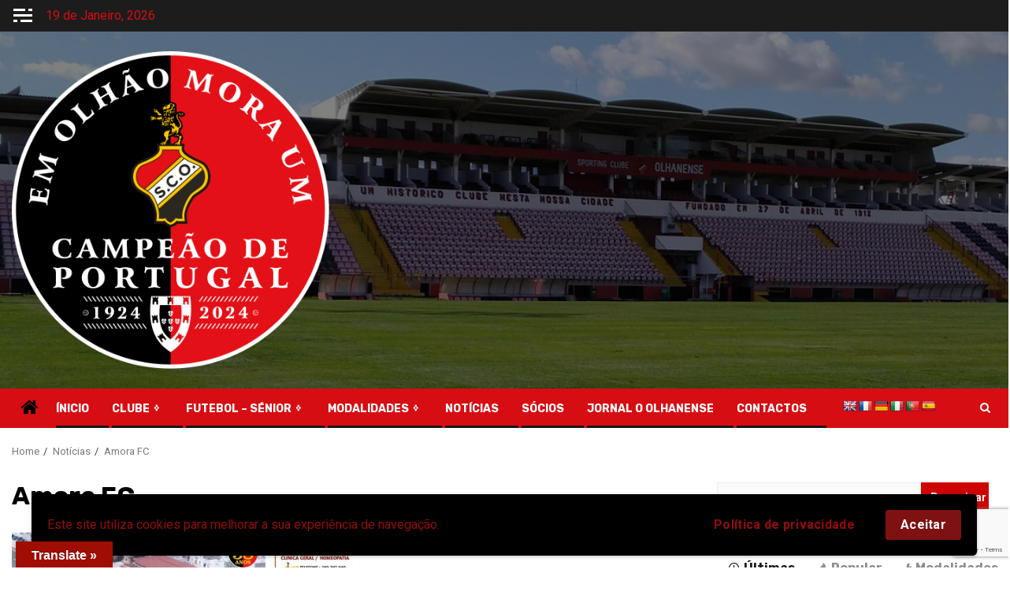

--- FILE ---
content_type: text/html; charset=UTF-8
request_url: https://scolhanense.com/eliqueta/amora-fc/
body_size: 19864
content:
    <!doctype html>
<html lang="pt-PT">
    <head>
        <meta charset="UTF-8">
        <meta name="viewport" content="width=device-width, initial-scale=1">
        <link rel="profile" href="http://gmpg.org/xfn/11">

        <title>Amora FC &#8211; Sporting Clube Olhanense</title>
<meta name='robots' content='max-image-preview:large' />
<link rel='dns-prefetch' href='//translate.google.com' />
<link rel='dns-prefetch' href='//fonts.googleapis.com' />
<link rel="alternate" type="application/rss+xml" title="Sporting Clube Olhanense &raquo; Feed" href="https://scolhanense.com/feed/" />
<link rel="alternate" type="application/rss+xml" title="Sporting Clube Olhanense &raquo; Feed de comentários" href="https://scolhanense.com/comments/feed/" />
<link rel="alternate" type="application/rss+xml" title="Feed de etiquetas Sporting Clube Olhanense &raquo; Amora FC" href="https://scolhanense.com/eliqueta/amora-fc/feed/" />
<style id='wp-img-auto-sizes-contain-inline-css' type='text/css'>
img:is([sizes=auto i],[sizes^="auto," i]){contain-intrinsic-size:3000px 1500px}
/*# sourceURL=wp-img-auto-sizes-contain-inline-css */
</style>
<link rel='stylesheet' id='latest-posts-block-fontawesome-front-css' href='https://scolhanense.com/wp-content/plugins/latest-posts-block-lite/src/assets/fontawesome/css/all.css?ver=1746460095' type='text/css' media='all' />
<link rel='stylesheet' id='latest-posts-block-frontend-block-style-css-css' href='https://scolhanense.com/wp-content/plugins/latest-posts-block-lite/dist/blocks.style.build.css?ver=6.9' type='text/css' media='all' />
<link rel='stylesheet' id='magic-content-box-blocks-fontawesome-front-css' href='https://scolhanense.com/wp-content/plugins/magic-content-box-lite/src/assets/fontawesome/css/all.css?ver=1746460097' type='text/css' media='all' />
<link rel='stylesheet' id='magic-content-box-frontend-block-style-css-css' href='https://scolhanense.com/wp-content/plugins/magic-content-box-lite/dist/blocks.style.build.css?ver=6.9' type='text/css' media='all' />
<style id='wp-emoji-styles-inline-css' type='text/css'>

	img.wp-smiley, img.emoji {
		display: inline !important;
		border: none !important;
		box-shadow: none !important;
		height: 1em !important;
		width: 1em !important;
		margin: 0 0.07em !important;
		vertical-align: -0.1em !important;
		background: none !important;
		padding: 0 !important;
	}
/*# sourceURL=wp-emoji-styles-inline-css */
</style>
<style id='wp-block-library-inline-css' type='text/css'>
:root{--wp-block-synced-color:#7a00df;--wp-block-synced-color--rgb:122,0,223;--wp-bound-block-color:var(--wp-block-synced-color);--wp-editor-canvas-background:#ddd;--wp-admin-theme-color:#007cba;--wp-admin-theme-color--rgb:0,124,186;--wp-admin-theme-color-darker-10:#006ba1;--wp-admin-theme-color-darker-10--rgb:0,107,160.5;--wp-admin-theme-color-darker-20:#005a87;--wp-admin-theme-color-darker-20--rgb:0,90,135;--wp-admin-border-width-focus:2px}@media (min-resolution:192dpi){:root{--wp-admin-border-width-focus:1.5px}}.wp-element-button{cursor:pointer}:root .has-very-light-gray-background-color{background-color:#eee}:root .has-very-dark-gray-background-color{background-color:#313131}:root .has-very-light-gray-color{color:#eee}:root .has-very-dark-gray-color{color:#313131}:root .has-vivid-green-cyan-to-vivid-cyan-blue-gradient-background{background:linear-gradient(135deg,#00d084,#0693e3)}:root .has-purple-crush-gradient-background{background:linear-gradient(135deg,#34e2e4,#4721fb 50%,#ab1dfe)}:root .has-hazy-dawn-gradient-background{background:linear-gradient(135deg,#faaca8,#dad0ec)}:root .has-subdued-olive-gradient-background{background:linear-gradient(135deg,#fafae1,#67a671)}:root .has-atomic-cream-gradient-background{background:linear-gradient(135deg,#fdd79a,#004a59)}:root .has-nightshade-gradient-background{background:linear-gradient(135deg,#330968,#31cdcf)}:root .has-midnight-gradient-background{background:linear-gradient(135deg,#020381,#2874fc)}:root{--wp--preset--font-size--normal:16px;--wp--preset--font-size--huge:42px}.has-regular-font-size{font-size:1em}.has-larger-font-size{font-size:2.625em}.has-normal-font-size{font-size:var(--wp--preset--font-size--normal)}.has-huge-font-size{font-size:var(--wp--preset--font-size--huge)}.has-text-align-center{text-align:center}.has-text-align-left{text-align:left}.has-text-align-right{text-align:right}.has-fit-text{white-space:nowrap!important}#end-resizable-editor-section{display:none}.aligncenter{clear:both}.items-justified-left{justify-content:flex-start}.items-justified-center{justify-content:center}.items-justified-right{justify-content:flex-end}.items-justified-space-between{justify-content:space-between}.screen-reader-text{border:0;clip-path:inset(50%);height:1px;margin:-1px;overflow:hidden;padding:0;position:absolute;width:1px;word-wrap:normal!important}.screen-reader-text:focus{background-color:#ddd;clip-path:none;color:#444;display:block;font-size:1em;height:auto;left:5px;line-height:normal;padding:15px 23px 14px;text-decoration:none;top:5px;width:auto;z-index:100000}html :where(.has-border-color){border-style:solid}html :where([style*=border-top-color]){border-top-style:solid}html :where([style*=border-right-color]){border-right-style:solid}html :where([style*=border-bottom-color]){border-bottom-style:solid}html :where([style*=border-left-color]){border-left-style:solid}html :where([style*=border-width]){border-style:solid}html :where([style*=border-top-width]){border-top-style:solid}html :where([style*=border-right-width]){border-right-style:solid}html :where([style*=border-bottom-width]){border-bottom-style:solid}html :where([style*=border-left-width]){border-left-style:solid}html :where(img[class*=wp-image-]){height:auto;max-width:100%}:where(figure){margin:0 0 1em}html :where(.is-position-sticky){--wp-admin--admin-bar--position-offset:var(--wp-admin--admin-bar--height,0px)}@media screen and (max-width:600px){html :where(.is-position-sticky){--wp-admin--admin-bar--position-offset:0px}}

/*# sourceURL=wp-block-library-inline-css */
</style><style id='global-styles-inline-css' type='text/css'>
:root{--wp--preset--aspect-ratio--square: 1;--wp--preset--aspect-ratio--4-3: 4/3;--wp--preset--aspect-ratio--3-4: 3/4;--wp--preset--aspect-ratio--3-2: 3/2;--wp--preset--aspect-ratio--2-3: 2/3;--wp--preset--aspect-ratio--16-9: 16/9;--wp--preset--aspect-ratio--9-16: 9/16;--wp--preset--color--black: #000000;--wp--preset--color--cyan-bluish-gray: #abb8c3;--wp--preset--color--white: #ffffff;--wp--preset--color--pale-pink: #f78da7;--wp--preset--color--vivid-red: #cf2e2e;--wp--preset--color--luminous-vivid-orange: #ff6900;--wp--preset--color--luminous-vivid-amber: #fcb900;--wp--preset--color--light-green-cyan: #7bdcb5;--wp--preset--color--vivid-green-cyan: #00d084;--wp--preset--color--pale-cyan-blue: #8ed1fc;--wp--preset--color--vivid-cyan-blue: #0693e3;--wp--preset--color--vivid-purple: #9b51e0;--wp--preset--gradient--vivid-cyan-blue-to-vivid-purple: linear-gradient(135deg,rgb(6,147,227) 0%,rgb(155,81,224) 100%);--wp--preset--gradient--light-green-cyan-to-vivid-green-cyan: linear-gradient(135deg,rgb(122,220,180) 0%,rgb(0,208,130) 100%);--wp--preset--gradient--luminous-vivid-amber-to-luminous-vivid-orange: linear-gradient(135deg,rgb(252,185,0) 0%,rgb(255,105,0) 100%);--wp--preset--gradient--luminous-vivid-orange-to-vivid-red: linear-gradient(135deg,rgb(255,105,0) 0%,rgb(207,46,46) 100%);--wp--preset--gradient--very-light-gray-to-cyan-bluish-gray: linear-gradient(135deg,rgb(238,238,238) 0%,rgb(169,184,195) 100%);--wp--preset--gradient--cool-to-warm-spectrum: linear-gradient(135deg,rgb(74,234,220) 0%,rgb(151,120,209) 20%,rgb(207,42,186) 40%,rgb(238,44,130) 60%,rgb(251,105,98) 80%,rgb(254,248,76) 100%);--wp--preset--gradient--blush-light-purple: linear-gradient(135deg,rgb(255,206,236) 0%,rgb(152,150,240) 100%);--wp--preset--gradient--blush-bordeaux: linear-gradient(135deg,rgb(254,205,165) 0%,rgb(254,45,45) 50%,rgb(107,0,62) 100%);--wp--preset--gradient--luminous-dusk: linear-gradient(135deg,rgb(255,203,112) 0%,rgb(199,81,192) 50%,rgb(65,88,208) 100%);--wp--preset--gradient--pale-ocean: linear-gradient(135deg,rgb(255,245,203) 0%,rgb(182,227,212) 50%,rgb(51,167,181) 100%);--wp--preset--gradient--electric-grass: linear-gradient(135deg,rgb(202,248,128) 0%,rgb(113,206,126) 100%);--wp--preset--gradient--midnight: linear-gradient(135deg,rgb(2,3,129) 0%,rgb(40,116,252) 100%);--wp--preset--font-size--small: 13px;--wp--preset--font-size--medium: 20px;--wp--preset--font-size--large: 36px;--wp--preset--font-size--x-large: 42px;--wp--preset--spacing--20: 0.44rem;--wp--preset--spacing--30: 0.67rem;--wp--preset--spacing--40: 1rem;--wp--preset--spacing--50: 1.5rem;--wp--preset--spacing--60: 2.25rem;--wp--preset--spacing--70: 3.38rem;--wp--preset--spacing--80: 5.06rem;--wp--preset--shadow--natural: 6px 6px 9px rgba(0, 0, 0, 0.2);--wp--preset--shadow--deep: 12px 12px 50px rgba(0, 0, 0, 0.4);--wp--preset--shadow--sharp: 6px 6px 0px rgba(0, 0, 0, 0.2);--wp--preset--shadow--outlined: 6px 6px 0px -3px rgb(255, 255, 255), 6px 6px rgb(0, 0, 0);--wp--preset--shadow--crisp: 6px 6px 0px rgb(0, 0, 0);}:root :where(.is-layout-flow) > :first-child{margin-block-start: 0;}:root :where(.is-layout-flow) > :last-child{margin-block-end: 0;}:root :where(.is-layout-flow) > *{margin-block-start: 24px;margin-block-end: 0;}:root :where(.is-layout-constrained) > :first-child{margin-block-start: 0;}:root :where(.is-layout-constrained) > :last-child{margin-block-end: 0;}:root :where(.is-layout-constrained) > *{margin-block-start: 24px;margin-block-end: 0;}:root :where(.is-layout-flex){gap: 24px;}:root :where(.is-layout-grid){gap: 24px;}body .is-layout-flex{display: flex;}.is-layout-flex{flex-wrap: wrap;align-items: center;}.is-layout-flex > :is(*, div){margin: 0;}body .is-layout-grid{display: grid;}.is-layout-grid > :is(*, div){margin: 0;}.has-black-color{color: var(--wp--preset--color--black) !important;}.has-cyan-bluish-gray-color{color: var(--wp--preset--color--cyan-bluish-gray) !important;}.has-white-color{color: var(--wp--preset--color--white) !important;}.has-pale-pink-color{color: var(--wp--preset--color--pale-pink) !important;}.has-vivid-red-color{color: var(--wp--preset--color--vivid-red) !important;}.has-luminous-vivid-orange-color{color: var(--wp--preset--color--luminous-vivid-orange) !important;}.has-luminous-vivid-amber-color{color: var(--wp--preset--color--luminous-vivid-amber) !important;}.has-light-green-cyan-color{color: var(--wp--preset--color--light-green-cyan) !important;}.has-vivid-green-cyan-color{color: var(--wp--preset--color--vivid-green-cyan) !important;}.has-pale-cyan-blue-color{color: var(--wp--preset--color--pale-cyan-blue) !important;}.has-vivid-cyan-blue-color{color: var(--wp--preset--color--vivid-cyan-blue) !important;}.has-vivid-purple-color{color: var(--wp--preset--color--vivid-purple) !important;}.has-black-background-color{background-color: var(--wp--preset--color--black) !important;}.has-cyan-bluish-gray-background-color{background-color: var(--wp--preset--color--cyan-bluish-gray) !important;}.has-white-background-color{background-color: var(--wp--preset--color--white) !important;}.has-pale-pink-background-color{background-color: var(--wp--preset--color--pale-pink) !important;}.has-vivid-red-background-color{background-color: var(--wp--preset--color--vivid-red) !important;}.has-luminous-vivid-orange-background-color{background-color: var(--wp--preset--color--luminous-vivid-orange) !important;}.has-luminous-vivid-amber-background-color{background-color: var(--wp--preset--color--luminous-vivid-amber) !important;}.has-light-green-cyan-background-color{background-color: var(--wp--preset--color--light-green-cyan) !important;}.has-vivid-green-cyan-background-color{background-color: var(--wp--preset--color--vivid-green-cyan) !important;}.has-pale-cyan-blue-background-color{background-color: var(--wp--preset--color--pale-cyan-blue) !important;}.has-vivid-cyan-blue-background-color{background-color: var(--wp--preset--color--vivid-cyan-blue) !important;}.has-vivid-purple-background-color{background-color: var(--wp--preset--color--vivid-purple) !important;}.has-black-border-color{border-color: var(--wp--preset--color--black) !important;}.has-cyan-bluish-gray-border-color{border-color: var(--wp--preset--color--cyan-bluish-gray) !important;}.has-white-border-color{border-color: var(--wp--preset--color--white) !important;}.has-pale-pink-border-color{border-color: var(--wp--preset--color--pale-pink) !important;}.has-vivid-red-border-color{border-color: var(--wp--preset--color--vivid-red) !important;}.has-luminous-vivid-orange-border-color{border-color: var(--wp--preset--color--luminous-vivid-orange) !important;}.has-luminous-vivid-amber-border-color{border-color: var(--wp--preset--color--luminous-vivid-amber) !important;}.has-light-green-cyan-border-color{border-color: var(--wp--preset--color--light-green-cyan) !important;}.has-vivid-green-cyan-border-color{border-color: var(--wp--preset--color--vivid-green-cyan) !important;}.has-pale-cyan-blue-border-color{border-color: var(--wp--preset--color--pale-cyan-blue) !important;}.has-vivid-cyan-blue-border-color{border-color: var(--wp--preset--color--vivid-cyan-blue) !important;}.has-vivid-purple-border-color{border-color: var(--wp--preset--color--vivid-purple) !important;}.has-vivid-cyan-blue-to-vivid-purple-gradient-background{background: var(--wp--preset--gradient--vivid-cyan-blue-to-vivid-purple) !important;}.has-light-green-cyan-to-vivid-green-cyan-gradient-background{background: var(--wp--preset--gradient--light-green-cyan-to-vivid-green-cyan) !important;}.has-luminous-vivid-amber-to-luminous-vivid-orange-gradient-background{background: var(--wp--preset--gradient--luminous-vivid-amber-to-luminous-vivid-orange) !important;}.has-luminous-vivid-orange-to-vivid-red-gradient-background{background: var(--wp--preset--gradient--luminous-vivid-orange-to-vivid-red) !important;}.has-very-light-gray-to-cyan-bluish-gray-gradient-background{background: var(--wp--preset--gradient--very-light-gray-to-cyan-bluish-gray) !important;}.has-cool-to-warm-spectrum-gradient-background{background: var(--wp--preset--gradient--cool-to-warm-spectrum) !important;}.has-blush-light-purple-gradient-background{background: var(--wp--preset--gradient--blush-light-purple) !important;}.has-blush-bordeaux-gradient-background{background: var(--wp--preset--gradient--blush-bordeaux) !important;}.has-luminous-dusk-gradient-background{background: var(--wp--preset--gradient--luminous-dusk) !important;}.has-pale-ocean-gradient-background{background: var(--wp--preset--gradient--pale-ocean) !important;}.has-electric-grass-gradient-background{background: var(--wp--preset--gradient--electric-grass) !important;}.has-midnight-gradient-background{background: var(--wp--preset--gradient--midnight) !important;}.has-small-font-size{font-size: var(--wp--preset--font-size--small) !important;}.has-medium-font-size{font-size: var(--wp--preset--font-size--medium) !important;}.has-large-font-size{font-size: var(--wp--preset--font-size--large) !important;}.has-x-large-font-size{font-size: var(--wp--preset--font-size--x-large) !important;}
/*# sourceURL=global-styles-inline-css */
</style>

<style id='classic-theme-styles-inline-css' type='text/css'>
/*! This file is auto-generated */
.wp-block-button__link{color:#fff;background-color:#32373c;border-radius:9999px;box-shadow:none;text-decoration:none;padding:calc(.667em + 2px) calc(1.333em + 2px);font-size:1.125em}.wp-block-file__button{background:#32373c;color:#fff;text-decoration:none}
/*# sourceURL=/wp-includes/css/classic-themes.min.css */
</style>
<link rel='stylesheet' id='contact-form-7-css' href='https://scolhanense.com/wp-content/plugins/contact-form-7/includes/css/styles.css?ver=6.1.4' type='text/css' media='all' />
<link rel='stylesheet' id='google-language-translator-css' href='https://scolhanense.com/wp-content/plugins/google-language-translator/css/style.css?ver=6.0.20' type='text/css' media='' />
<link rel='stylesheet' id='glt-toolbar-styles-css' href='https://scolhanense.com/wp-content/plugins/google-language-translator/css/toolbar.css?ver=6.0.20' type='text/css' media='' />
<link rel='stylesheet' id='newspin-google-fonts-css' href='https://fonts.googleapis.com/css?family=Roboto:100,300,400,500,700' type='text/css' media='all' />
<link rel='stylesheet' id='sidr-css' href='https://scolhanense.com/wp-content/themes/newsphere/assets/sidr/css/sidr.bare.css?ver=6.9' type='text/css' media='all' />
<link rel='stylesheet' id='bootstrap-css' href='https://scolhanense.com/wp-content/themes/newsphere/assets/bootstrap/css/bootstrap.min.css?ver=6.9' type='text/css' media='all' />
<link rel='stylesheet' id='newsphere-style-css' href='https://scolhanense.com/wp-content/themes/newsphere/style.css?ver=6.9' type='text/css' media='all' />
<link rel='stylesheet' id='newspin-css' href='https://scolhanense.com/wp-content/themes/newspin/style.css?ver=1.0.4' type='text/css' media='all' />
<link rel='stylesheet' id='aft-icons-css' href='https://scolhanense.com/wp-content/themes/newsphere/assets/icons/style.css?ver=6.9' type='text/css' media='all' />
<link rel='stylesheet' id='swiper-slider-css' href='https://scolhanense.com/wp-content/themes/newsphere/assets/swiper/css/swiper.min.css?ver=6.9' type='text/css' media='all' />
<link rel='stylesheet' id='magnific-popup-css' href='https://scolhanense.com/wp-content/themes/newsphere/assets/magnific-popup/magnific-popup.css?ver=6.9' type='text/css' media='all' />
<link rel='stylesheet' id='newsphere-google-fonts-css' href='https://fonts.googleapis.com/css?family=Roboto:400,500,700|Rubik:400,500,700&#038;subset=latin,latin-ext' type='text/css' media='all' />
<link rel='stylesheet' id='wpgdprc-front-css-css' href='https://scolhanense.com/wp-content/plugins/wp-gdpr-compliance/Assets/css/front.css?ver=1677107639' type='text/css' media='all' />
<style id='wpgdprc-front-css-inline-css' type='text/css'>
:root{--wp-gdpr--bar--background-color: #000000;--wp-gdpr--bar--color: #920c0d;--wp-gdpr--button--background-color: #7e1213;--wp-gdpr--button--background-color--darken: #570000;--wp-gdpr--button--color: #ffffff;}
/*# sourceURL=wpgdprc-front-css-inline-css */
</style>
<script type="text/javascript" src="https://scolhanense.com/wp-includes/js/jquery/jquery.min.js?ver=3.7.1" id="jquery-core-js"></script>
<script type="text/javascript" src="https://scolhanense.com/wp-includes/js/jquery/jquery-migrate.min.js?ver=3.4.1" id="jquery-migrate-js"></script>
<script type="text/javascript" id="wpgdprc-front-js-js-extra">
/* <![CDATA[ */
var wpgdprcFront = {"ajaxUrl":"https://scolhanense.com/wp-admin/admin-ajax.php","ajaxNonce":"a25c4e4b93","ajaxArg":"security","pluginPrefix":"wpgdprc","blogId":"1","isMultiSite":"","locale":"pt_PT","showSignUpModal":"","showFormModal":"","cookieName":"wpgdprc-consent-2","consentVersion":"2","path":"/","prefix":"wpgdprc","consents":[{"ID":1,"required":false,"placement":"head","content":"\u003Cscript type=\"text/javascript\"\u003E \u003C/script\u003E"}]};
//# sourceURL=wpgdprc-front-js-js-extra
/* ]]> */
</script>
<script type="text/javascript" src="https://scolhanense.com/wp-content/plugins/wp-gdpr-compliance/Assets/js/front.min.js?ver=1677107639" id="wpgdprc-front-js-js"></script>
<link rel="https://api.w.org/" href="https://scolhanense.com/wp-json/" /><link rel="alternate" title="JSON" type="application/json" href="https://scolhanense.com/wp-json/wp/v2/tags/20" /><link rel="EditURI" type="application/rsd+xml" title="RSD" href="https://scolhanense.com/xmlrpc.php?rsd" />
<meta name="generator" content="WordPress 6.9" />
<style>p.hello{font-size:12px;color:darkgray;}#google_language_translator,#flags{text-align:left;}#google_language_translator{clear:both;}#flags{width:165px;}#flags a{display:inline-block;margin-right:2px;}#google_language_translator a{display:none!important;}div.skiptranslate.goog-te-gadget{display:inline!important;}.goog-te-gadget{color:transparent!important;}.goog-te-gadget{font-size:0px!important;}.goog-branding{display:none;}.goog-tooltip{display: none!important;}.goog-tooltip:hover{display: none!important;}.goog-text-highlight{background-color:transparent!important;border:none!important;box-shadow:none!important;}#google_language_translator{display:none;}#google_language_translator select.goog-te-combo{color:#32373c;}div.skiptranslate{display:none!important;}body{top:0px!important;}#goog-gt-{display:none!important;}font font{background-color:transparent!important;box-shadow:none!important;position:initial!important;}#glt-translate-trigger{left:20px;right:auto;}#glt-translate-trigger > span{color:#ffffff;}#glt-translate-trigger{background:#a00d03;}.goog-te-gadget .goog-te-combo{width:100%;}</style>        <style>

        </style>
                <style type="text/css">
                        .site-title,
            .site-description {
                position: absolute;
                clip: rect(1px, 1px, 1px, 1px);
                display: none;
            }

            
            
            .elementor-default .elementor-section.elementor-section-full_width > .elementor-container,
            .elementor-default .elementor-section.elementor-section-boxed > .elementor-container,
            .elementor-page .elementor-section.elementor-section-full_width > .elementor-container,
            .elementor-page .elementor-section.elementor-section-boxed > .elementor-container{
                max-width: 1300px;
            }

            .container-wrapper .elementor {
                max-width: 100%;
            }

            .align-content-left .elementor-section-stretched,
            .align-content-right .elementor-section-stretched {
                max-width: 100%;
                left: 0 !important;
            }
        

        </style>
        <style type="text/css" id="custom-background-css">
body.custom-background { background-color: #ffffff; }
</style>
	<link rel="icon" href="https://scolhanense.com/wp-content/uploads/2022/05/cropped-512-32x32.png" sizes="32x32" />
<link rel="icon" href="https://scolhanense.com/wp-content/uploads/2022/05/cropped-512-192x192.png" sizes="192x192" />
<link rel="apple-touch-icon" href="https://scolhanense.com/wp-content/uploads/2022/05/cropped-512-180x180.png" />
<meta name="msapplication-TileImage" content="https://scolhanense.com/wp-content/uploads/2022/05/cropped-512-270x270.png" />
		<style type="text/css" id="wp-custom-css">
			.site-footer .color-pad, .site-footer .widget-title span, .site-footer .header-after1 span, .site-footer .color-pad .entry-meta span a, .site-footer .color-pad .entry-meta span, .site-footer .color-pad .read-title h4 a, .aft-main-banner-section .color-pad, .aft-main-banner-section .color-pad .entry-meta span a, .aft-main-banner-section .color-pad .entry-meta span, .aft-main-banner-section .color-pad .read-title h4 a {
    color: #797171;
}

.main-navigation ul li:nth-child(7n+2):after {
    background-color: #171613;
}

.main-navigation ul li:nth-child(7n+1):after {
    background-color: #171613;
}

.main-navigation ul li:nth-child(7n+3):after {
    background-color: #171613;
}

.main-navigation ul li:nth-child(7n+4):after {
    background-color: #171613;
}

.main-navigation ul li:nth-child(7n+5):after {
    background-color: #171613;
}

.main-navigation ul li:nth-child(7n+6):after {
    background-color: #171613;
}

.main-navigation ul li:nth-child(7n+7):after {
    background-color: #171613;
}

.fa-home:before {
    content: "\f015";
    color: black;
}

.aft-small-social-menu ul li a {
    background: none;
}

.aft-small-social-menu ul li a[href*="facebook.com"] {
    color: #D60D13;
}

.latest-posts-block-614bb208-00b3-4 .latest-posts-block-post-grid-more-link span {
    display: none;
}

.site-info {
    text-align: center;
    padding: 10px 0;
    font-size: 9px;
}

span.em-post-navigation {
    display: none;
}

.latest-posts-block-b3e10af3-8138-4 .latest-posts-block-post-grid-author a span {
    display: none;
}

.latest-posts-block-latest-post-wrap .latest-posts-block-post-single .latest-posts-block-post-content .latest-posts-block-post-grid-byline .comment_count i {
    display: none;
}

.nav-links a {
    display: none;
}

.header-style1, body.aft-default-mode .aft-popular-tags {
    background-color: #ffffff;
}

body.aft-default-mode .aft-blocks.banner-carousel-1-wrap {
    background-color: #ffffff;
}

.em-author-details ul li a[href*="facebook.com"], .social-widget-menu ul li a[href*="facebook.com"], .aft-small-social-menu ul li a[href*="facebook.com"] {
    color: #D60D13;
}

.social-widget-menu ul li a, .em-author-details ul li a, .aft-small-social-menu ul li a {
    background: none;
}

.date-bar-left {
    line-height: 1;
    color: #D60D13;
}

.main-navigation .menu ul ul, .main-navigation ul .sub-menu {
    background: #000;
}

.main-navigation ul.children li a, .main-navigation ul .sub-menu li a {
    color: #fff;
}

.min-read {
    display: none;
}

body.aft-default-mode .inner-suscribe input[type=submit], body.aft-default-mode #scroll-up, body.aft-default-mode .trending-posts-vertical .trending-no, body.aft-default-mode .aft-main-banner-section .aft-trending-latest-popular .nav-tabs>li.active, body.aft-default-mode .aft-main-banner-wrapper span.trending-no, body.aft-default-mode .read-img .min-read-post-comment, body.aft-default-mode .aft-home-icon {
    background-color: #D60D13;
}

.widget_text a, footer .widget_text a, #sidr .widget_text a, .entry-content > [class*="wp-block-"] a:not(.has-text-color), .entry-content > ul a, .entry-content > ul a:visited, .entry-content > ol a, .entry-content > ol a:visited, .entry-content > p a, .entry-content > p a:visited {
    color: #4a4a4a;
}

body.aft-default-mode .bottom-bar {
    background-color: #D60D13;
}

body.aft-default-mode .main-navigation ul.menu-mobile li a, .main-navigation ul.menu-mobile a {
    color: #ce0404;
}

.main-navigation ul li.menu-item-has-children > a:after {
    content: "\f36";
    font-family: FontAwesome;
    padding: 0 5px;
    color: inherit;
    font-size: inherit;
}

.aft-popular-taxonomies-lists ul li a:before {
    content: '\f73';
    font-family: FontAwesome;
    font-size: 12px;
    padding: 0 5px;
}		</style>
		    <link rel='stylesheet' id='mediaelement-css' href='https://scolhanense.com/wp-includes/js/mediaelement/mediaelementplayer-legacy.min.css?ver=4.2.17' type='text/css' media='all' />
<link rel='stylesheet' id='wp-mediaelement-css' href='https://scolhanense.com/wp-includes/js/mediaelement/wp-mediaelement.min.css?ver=6.9' type='text/css' media='all' />
<link rel='stylesheet' id='su-shortcodes-css' href='https://scolhanense.com/wp-content/plugins/shortcodes-ultimate/includes/css/shortcodes.css?ver=7.4.7' type='text/css' media='all' />
<link rel='stylesheet' id='flickity-css' href='https://scolhanense.com/wp-content/plugins/shortcodes-ultimate/vendor/flickity/flickity.css?ver=2.2.1' type='text/css' media='all' />
</head>

<body class="archive tag tag-amora-fc tag-20 custom-background wp-custom-logo wp-embed-responsive wp-theme-newsphere wp-child-theme-newspin hfeed aft-default-mode aft-sticky-sidebar aft-hide-minutes-read-in-list aft-hide-date-author-in-list default-content-layout align-content-left">
    

<div id="page" class="site">
    <a class="skip-link screen-reader-text" href="#content">Skip to content</a>


        <header id="masthead" class="header-style1 header-layout-1">

                <div class="top-header">
        <div class="container-wrapper">
            <div class="top-bar-flex">
                <div class="top-bar-left col-2">

                                            <div class="off-cancas-panel">
  							<span class="offcanvas">
  								<button class="offcanvas-nav">
  									<div class="offcanvas-menu">
  										<span class="mbtn-top"></span>
  										<span class="mbtn-mid"></span>
  										<span class="mbtn-bot"></span>
  									</div>
  								</button>
  							</span>
                        </div>
                        <div id="sidr" class="primary-background">
                            <a class="sidr-class-sidr-button-close" href="#sidr-nav">
                                <i class="fa primary-footer fa-window-close"></i>
                            </a>
                            <div id="nav_menu-5" class="widget newsphere-widget widget_nav_menu"><div class="menu-menu-container"><ul id="menu-menu" class="menu"><li id="menu-item-23" class="menu-item menu-item-type-post_type menu-item-object-page menu-item-home menu-item-23"><a href="https://scolhanense.com/">Ínicio</a></li>
<li id="menu-item-680" class="menu-item menu-item-type-post_type menu-item-object-page menu-item-has-children menu-item-680"><a href="https://scolhanense.com/clube/">Clube</a>
<ul class="sub-menu">
	<li id="menu-item-25" class="menu-item menu-item-type-post_type menu-item-object-page menu-item-25"><a href="https://scolhanense.com/clube/historia/">HISTÓRIA</a></li>
	<li id="menu-item-26" class="menu-item menu-item-type-post_type menu-item-object-page menu-item-26"><a href="https://scolhanense.com/clube/hino/">Hino</a></li>
	<li id="menu-item-39" class="menu-item menu-item-type-post_type menu-item-object-page menu-item-39"><a href="https://scolhanense.com/clube/palmares/">PALMARÉS</a></li>
	<li id="menu-item-735" class="menu-item menu-item-type-post_type menu-item-object-page menu-item-735"><a href="https://scolhanense.com/clube/sala-de-trofeus/">Sala de Troféus</a></li>
	<li id="menu-item-81" class="menu-item menu-item-type-post_type menu-item-object-page menu-item-81"><a href="https://scolhanense.com/clube/estadio/">ESTÁDIO JOSÉ ARCANJO</a></li>
</ul>
</li>
<li id="menu-item-3668" class="menu-item menu-item-type-post_type menu-item-object-page menu-item-has-children menu-item-3668"><a href="https://scolhanense.com/futebol-senior/">Futebol – Sénior</a>
<ul class="sub-menu">
	<li id="menu-item-3669" class="menu-item menu-item-type-post_type menu-item-object-page menu-item-3669"><a href="https://scolhanense.com/plantel-2025-26/">PLANTEL SÉNIOR 2025-2026</a></li>
	<li id="menu-item-3671" class="menu-item menu-item-type-post_type menu-item-object-page menu-item-3671"><a href="https://scolhanense.com/calendario-de-jogos-2025-26/">Calendário de Jogos – 2025-26</a></li>
</ul>
</li>
<li id="menu-item-94" class="menu-item menu-item-type-post_type menu-item-object-page menu-item-has-children menu-item-94"><a href="https://scolhanense.com/modalidades/">Modalidades</a>
<ul class="sub-menu">
	<li id="menu-item-4028" class="menu-item menu-item-type-post_type menu-item-object-page menu-item-4028"><a href="https://scolhanense.com/modalidades/futebol-feminino/">Futebol – Feminino</a></li>
	<li id="menu-item-670" class="menu-item menu-item-type-post_type menu-item-object-page menu-item-670"><a href="https://scolhanense.com/modalidades/formacao-futebol/">Futebol – Formação</a></li>
	<li id="menu-item-104" class="menu-item menu-item-type-post_type menu-item-object-page menu-item-104"><a href="https://scolhanense.com/modalidades/boxe/">Escola de Boxe</a></li>
	<li id="menu-item-103" class="menu-item menu-item-type-post_type menu-item-object-page menu-item-103"><a href="https://scolhanense.com/modalidades/btt-seccao-autonoma/">BTT</a></li>
</ul>
</li>
<li id="menu-item-111" class="menu-item menu-item-type-taxonomy menu-item-object-category menu-item-111"><a href="https://scolhanense.com/categoria/comunicados/">Notícias</a></li>
<li id="menu-item-243" class="menu-item menu-item-type-post_type menu-item-object-page menu-item-243"><a href="https://scolhanense.com/socios/">Sócios</a></li>
<li id="menu-item-108" class="menu-item menu-item-type-post_type menu-item-object-page menu-item-108"><a href="https://scolhanense.com/jornal-o-olhanense/">Jornal O OLHANENSE</a></li>
<li id="menu-item-50" class="menu-item menu-item-type-post_type menu-item-object-page menu-item-50"><a href="https://scolhanense.com/contactos/">CONTACTOS</a></li>
</ul></div></div><div id="media_image-3" class="widget newsphere-widget widget_media_image"><img width="300" height="53" src="https://scolhanense.com/wp-content/uploads/2021/01/rodape-300x53.png" class="image wp-image-75  attachment-medium size-medium" alt="" style="max-width: 100%; height: auto;" decoding="async" srcset="https://scolhanense.com/wp-content/uploads/2021/01/rodape-300x53.png 300w, https://scolhanense.com/wp-content/uploads/2021/01/rodape-768x135.png 768w, https://scolhanense.com/wp-content/uploads/2021/01/rodape.png 900w" sizes="(max-width: 300px) 100vw, 300px" /></div>                        </div>
                    
                    <div class="date-bar-left">
                                                    <span class="topbar-date">
                                        19 de Janeiro, 2026                                    </span>

                                            </div>
                </div>

                <div class="top-bar-right col-2">
  						<span class="aft-small-social-menu">
  							  						</span>
                </div>
            </div>
        </div>

    </div>
<div class="main-header data-bg" data-background="https://scolhanense.com/wp-content/uploads/2021/04/Jose_Arcanjo-1587x400-2.jpg">
    <div class="container-wrapper">
        <div class="af-container-row af-flex-container">
            <div class="col-3 float-l pad">
                <div class="logo-brand">
                    <div class="site-branding">
                        <a href="https://scolhanense.com/" class="custom-logo-link" rel="home"><img width="906" height="906" src="https://scolhanense.com/wp-content/uploads/2024/06/Olhao-Campeao.png" class="custom-logo" alt="Sporting Clube Olhanense" decoding="async" fetchpriority="high" srcset="https://scolhanense.com/wp-content/uploads/2024/06/Olhao-Campeao.png 906w, https://scolhanense.com/wp-content/uploads/2024/06/Olhao-Campeao-300x300.png 300w, https://scolhanense.com/wp-content/uploads/2024/06/Olhao-Campeao-150x150.png 150w, https://scolhanense.com/wp-content/uploads/2024/06/Olhao-Campeao-768x768.png 768w" sizes="(max-width: 906px) 100vw, 906px" /></a>                            <p class="site-title font-family-1">
                                <a href="https://scolhanense.com/"
                                   rel="home">Sporting Clube Olhanense</a>
                            </p>
                        
                                                    <p class="site-description">Página Oficial</p>
                                            </div>
                </div>
            </div>
            <div class="col-66 float-l pad">
                            </div>
        </div>
    </div>

</div>

            <div class="header-menu-part">
                <div id="main-navigation-bar" class="bottom-bar">
                    <div class="navigation-section-wrapper">
                        <div class="container-wrapper">
                            <div class="header-middle-part">
                                <div class="navigation-container">
                                    <nav class="main-navigation clearfix">
                                                                                <span class="aft-home-icon">
                                                                                    <a href="https://scolhanense.com">
                                            <i class="fa fa-home" aria-hidden="true"></i>
                                        </a>
                                    </span>
                                                                                <div class="aft-dynamic-navigation-elements">
                                            <button class="toggle-menu" aria-controls="primary-menu" aria-expanded="false">
                                            <span class="screen-reader-text">
                                                Primary Menu                                            </span>
                                                <i class="ham"></i>
                                            </button>


                                            <div class="menu main-menu menu-desktop show-menu-border"><ul id="primary-menu" class="menu"><li class="menu-item menu-item-type-post_type menu-item-object-page menu-item-home menu-item-23"><a href="https://scolhanense.com/">Ínicio</a></li>
<li class="menu-item menu-item-type-post_type menu-item-object-page menu-item-has-children menu-item-680"><a href="https://scolhanense.com/clube/">Clube</a>
<ul class="sub-menu">
	<li class="menu-item menu-item-type-post_type menu-item-object-page menu-item-25"><a href="https://scolhanense.com/clube/historia/">HISTÓRIA</a></li>
	<li class="menu-item menu-item-type-post_type menu-item-object-page menu-item-26"><a href="https://scolhanense.com/clube/hino/">Hino</a></li>
	<li class="menu-item menu-item-type-post_type menu-item-object-page menu-item-39"><a href="https://scolhanense.com/clube/palmares/">PALMARÉS</a></li>
	<li class="menu-item menu-item-type-post_type menu-item-object-page menu-item-735"><a href="https://scolhanense.com/clube/sala-de-trofeus/">Sala de Troféus</a></li>
	<li class="menu-item menu-item-type-post_type menu-item-object-page menu-item-81"><a href="https://scolhanense.com/clube/estadio/">ESTÁDIO JOSÉ ARCANJO</a></li>
</ul>
</li>
<li class="menu-item menu-item-type-post_type menu-item-object-page menu-item-has-children menu-item-3668"><a href="https://scolhanense.com/futebol-senior/">Futebol – Sénior</a>
<ul class="sub-menu">
	<li class="menu-item menu-item-type-post_type menu-item-object-page menu-item-3669"><a href="https://scolhanense.com/plantel-2025-26/">PLANTEL SÉNIOR 2025-2026</a></li>
	<li class="menu-item menu-item-type-post_type menu-item-object-page menu-item-3671"><a href="https://scolhanense.com/calendario-de-jogos-2025-26/">Calendário de Jogos – 2025-26</a></li>
</ul>
</li>
<li class="menu-item menu-item-type-post_type menu-item-object-page menu-item-has-children menu-item-94"><a href="https://scolhanense.com/modalidades/">Modalidades</a>
<ul class="sub-menu">
	<li class="menu-item menu-item-type-post_type menu-item-object-page menu-item-4028"><a href="https://scolhanense.com/modalidades/futebol-feminino/">Futebol – Feminino</a></li>
	<li class="menu-item menu-item-type-post_type menu-item-object-page menu-item-670"><a href="https://scolhanense.com/modalidades/formacao-futebol/">Futebol – Formação</a></li>
	<li class="menu-item menu-item-type-post_type menu-item-object-page menu-item-104"><a href="https://scolhanense.com/modalidades/boxe/">Escola de Boxe</a></li>
	<li class="menu-item menu-item-type-post_type menu-item-object-page menu-item-103"><a href="https://scolhanense.com/modalidades/btt-seccao-autonoma/">BTT</a></li>
</ul>
</li>
<li class="menu-item menu-item-type-taxonomy menu-item-object-category menu-item-111"><a href="https://scolhanense.com/categoria/comunicados/">Notícias</a></li>
<li class="menu-item menu-item-type-post_type menu-item-object-page menu-item-243"><a href="https://scolhanense.com/socios/">Sócios</a></li>
<li class="menu-item menu-item-type-post_type menu-item-object-page menu-item-108"><a href="https://scolhanense.com/jornal-o-olhanense/">Jornal O OLHANENSE</a></li>
<li class="menu-item menu-item-type-post_type menu-item-object-page menu-item-50"><a href="https://scolhanense.com/contactos/">CONTACTOS</a></li>
</ul></div>                                        </div>

                                    </nav>
                                </div>
                            </div>
                            <div class="header-right-part">

                                                                <div class="language-icon">
                                    <div id="flags" class="size18"><ul id="sortable" class="ui-sortable" style="float:left"><li id='English'><a href='#' title='English' class='nturl notranslate en flag English'></a></li><li id='French'><a href='#' title='French' class='nturl notranslate fr flag French'></a></li><li id='German'><a href='#' title='German' class='nturl notranslate de flag German'></a></li><li id='Italian'><a href='#' title='Italian' class='nturl notranslate it flag Italian'></a></li><li id='Portuguese'><a href='#' title='Portuguese' class='nturl notranslate pt flag Portuguese'></a></li><li id='Spanish'><a href='#' title='Spanish' class='nturl notranslate es flag Spanish'></a></li></ul></div><div id="google_language_translator" class="default-language-pt"></div>                                </div>
                                                                <div class="af-search-wrap">
                                    <div class="search-overlay">
                                        <a href="#" title="Search" class="search-icon">
                                            <i class="fa fa-search"></i>
                                        </a>
                                        <div class="af-search-form">
                                            <form role="search" method="get" class="search-form" action="https://scolhanense.com/">
				<label>
					<span class="screen-reader-text">Pesquisar por:</span>
					<input type="search" class="search-field" placeholder="Pesquisar &hellip;" value="" name="s" />
				</label>
				<input type="submit" class="search-submit" value="Pesquisar" />
			</form>                                        </div>
                                    </div>
                                </div>
                            </div>
                        </div>
                    </div>
                </div>
            </div>
        </header>

        <!-- end slider-section -->
        
            <div class="af-breadcrumbs-wrapper container-wrapper">
            <div class="af-breadcrumbs font-family-1 color-pad">
                <div role="navigation" aria-label="Breadcrumbs" class="breadcrumb-trail breadcrumbs" itemprop="breadcrumb"><ul class="trail-items" itemscope itemtype="http://schema.org/BreadcrumbList"><meta name="numberOfItems" content="3" /><meta name="itemListOrder" content="Ascending" /><li itemprop="itemListElement" itemscope itemtype="http://schema.org/ListItem" class="trail-item trail-begin"><a href="https://scolhanense.com/" rel="home" itemprop="item"><span itemprop="name">Home</span></a><meta itemprop="position" content="1" /></li><li itemprop="itemListElement" itemscope itemtype="http://schema.org/ListItem" class="trail-item"><a href="https://scolhanense.com/noticias/" itemprop="item"><span itemprop="name">Notícias</span></a><meta itemprop="position" content="2" /></li><li itemprop="itemListElement" itemscope itemtype="http://schema.org/ListItem" class="trail-item trail-end"><a href="https://scolhanense.com/eliqueta/amora-fc/" itemprop="item"><span itemprop="name">Amora FC</span></a><meta itemprop="position" content="3" /></li></ul></div>            </div>
        </div>
            <div id="content" class="container-wrapper">

    <div id="primary" class="content-area">
        <main id="main" class="site-main">

			
                <header class="header-title-wrapper1">
					<h1 class="page-title">Amora FC</h1>                </header><!-- .header-title-wrapper -->
				    <div class="af-container-row aft-archive-wrapper clearfix archive-layout-list">
    


		            <article id="post-912" class="latest-posts-list col-1 float-l pad archive-layout-list archive-image-left post-912 post type-post status-publish format-standard has-post-thumbnail hentry category-jornal-o-olhanense tag-amora-fc tag-futebol tag-moju tag-olhanense-futebol-sad tag-real-sc tag-sc-praiense" >
				<div class="archive-list-post list-style" >
    <div class="read-single color-pad">
        <div class="read-img pos-rel col-2 float-l read-bg-img af-sec-list-img">
            <a href="https://scolhanense.com/jornal-o-olhanense/jornal-o-olhanense-01-06-2021/">
            <img width="640" height="416" src="https://scolhanense.com/wp-content/uploads/2021/06/jornal01junho2021destaque-768x499.jpg" class="attachment-medium_large size-medium_large wp-post-image" alt="" decoding="async" srcset="https://scolhanense.com/wp-content/uploads/2021/06/jornal01junho2021destaque-768x499.jpg 768w, https://scolhanense.com/wp-content/uploads/2021/06/jornal01junho2021destaque-300x195.jpg 300w, https://scolhanense.com/wp-content/uploads/2021/06/jornal01junho2021destaque.jpg 800w" sizes="(max-width: 640px) 100vw, 640px" />            </a>
            <span class="min-read-post-format">
                                
            </span>


                    </div>
        <div class="read-details col-2 float-l pad af-sec-list-txt color-tp-pad">
            <div class="read-categories">
                            </div>
            <div class="read-title">
                <h4>
                    <a href="https://scolhanense.com/jornal-o-olhanense/jornal-o-olhanense-01-06-2021/">Jornal O OLHANENSE (01/06/2021)</a>
                </h4>
            </div>
            <div class="entry-meta">
                
            <span class="author-links">

                            <span class="item-metadata posts-date">
                <i class="fa fa-clock-o"></i>
                    4 de Junho, 2021            </span>
                            
        </span>
                    </div>

                            <div class="read-descprition full-item-discription">
                    <div class="post-description">
                                                                                                </div>
                </div>
            

        </div>
    </div>
    </div>









            </article>
		
		


		            <article id="post-861" class="latest-posts-list col-1 float-l pad archive-layout-list archive-image-left post-861 post type-post status-publish format-standard has-post-thumbnail hentry category-jornal-o-olhanense tag-amora-fc tag-francisco-matias tag-olhanense-futebol-sad" >
				<div class="archive-list-post list-style" >
    <div class="read-single color-pad">
        <div class="read-img pos-rel col-2 float-l read-bg-img af-sec-list-img">
            <a href="https://scolhanense.com/jornal-o-olhanense/jornal-o-olhanense-01-05-2021/">
            <img width="640" height="433" src="https://scolhanense.com/wp-content/uploads/2021/05/jornal01maio2021-destaque-768x520.jpg" class="attachment-medium_large size-medium_large wp-post-image" alt="" decoding="async" srcset="https://scolhanense.com/wp-content/uploads/2021/05/jornal01maio2021-destaque-768x520.jpg 768w, https://scolhanense.com/wp-content/uploads/2021/05/jornal01maio2021-destaque-300x203.jpg 300w, https://scolhanense.com/wp-content/uploads/2021/05/jornal01maio2021-destaque.jpg 928w" sizes="(max-width: 640px) 100vw, 640px" />            </a>
            <span class="min-read-post-format">
                                
            </span>


                    </div>
        <div class="read-details col-2 float-l pad af-sec-list-txt color-tp-pad">
            <div class="read-categories">
                            </div>
            <div class="read-title">
                <h4>
                    <a href="https://scolhanense.com/jornal-o-olhanense/jornal-o-olhanense-01-05-2021/">Jornal O OLHANENSE (01/05/2021)</a>
                </h4>
            </div>
            <div class="entry-meta">
                
            <span class="author-links">

                            <span class="item-metadata posts-date">
                <i class="fa fa-clock-o"></i>
                    4 de Maio, 2021            </span>
                            
        </span>
                    </div>

                            <div class="read-descprition full-item-discription">
                    <div class="post-description">
                                                                                                </div>
                </div>
            

        </div>
    </div>
    </div>









            </article>
		
		        </div>
    
            <div class="col col-ten">
                <div class="newsphere-pagination">
					                </div>
            </div>
        </main><!-- #main -->
    </div><!-- #primary -->





<div id="secondary" class="sidebar-area sidebar-sticky-top">
    <div class="theiaStickySidebar">
        <aside class="widget-area color-pad">
            <div id="search-2" class="widget newsphere-widget widget_search"><form role="search" method="get" class="search-form" action="https://scolhanense.com/">
				<label>
					<span class="screen-reader-text">Pesquisar por:</span>
					<input type="search" class="search-field" placeholder="Pesquisar &hellip;" value="" name="s" />
				</label>
				<input type="submit" class="search-submit" value="Pesquisar" />
			</form></div><div id="newsphere_tabbed_posts-4" class="widget newsphere-widget newsphere_tabbed_posts_widget">            <div class="tabbed-container">
                <div class="tabbed-head">
                    <ul class="nav nav-tabs af-tabs tab-warpper" role="tablist">
                        <li class="tab tab-recent">
                            <a href="#tabbed-4-recent"
                               aria-controls="Recent" role="tab"
                               data-toggle="tab" class="font-family-1 active">
                                <i class="fa fa-clock-o" aria-hidden="true"></i>  Últimas                            </a>
                        </li>
                        <li role="presentation" class="tab tab-popular">
                            <a href="#tabbed-4-popular"
                               aria-controls="Popular" role="tab"
                               data-toggle="tab" class="font-family-1">
                                <i class="fa fa-fire" aria-hidden="true"></i>  Popular                            </a>
                        </li>

                                                    <li class="tab tab-categorised">
                                <a href="#tabbed-4-categorised"
                                   aria-controls="Categorised" role="tab"
                                   data-toggle="tab" class="font-family-1">
                                   <i class="fa fa-bolt" aria-hidden="true"></i>  Modalidades                                </a>
                            </li>
                                            </ul>
                </div>
                <div class="tab-content">
                    <div id="tabbed-4-recent" role="tabpanel" class="tab-pane active">
                        <ul class="article-item article-list-item article-tabbed-list article-item-left">                <li class="af-double-column list-style">
                    <div class="read-single clearfix color-pad">
                                                                            <div class="read-img pos-rel col-4 float-l read-bg-img">
                                <a href="https://scolhanense.com/jornal-o-olhanense/jornal-o-olhanense-15-01-2026/">
                                <img width="150" height="150" src="https://scolhanense.com/wp-content/uploads/2026/01/capa15jan2026d-150x150.jpg" class="attachment-thumbnail size-thumbnail wp-post-image" alt="" decoding="async" loading="lazy" />                                </a>
                                <span class="min-read-post-format">
                                                                                            </span>

                            </div>
                                                <div class="read-details col-75 float-l pad color-tp-pad">
                            <div class="full-item-metadata primary-font">
                                <div class="figure-categories figure-categories-bg clearfix">
                                   
                                                                    </div>
                            </div>
                            <div class="full-item-content">
                                <div class="read-title">
                                    <h4>
                                        <a href="https://scolhanense.com/jornal-o-olhanense/jornal-o-olhanense-15-01-2026/">
                                            Jornal O OLHANENSE (15/01/2026)                                        </a>
                                    </h4>
                                </div>
                                <div class="entry-meta">
                                                                        
            <span class="author-links">

                            <span class="item-metadata posts-date">
                <i class="fa fa-clock-o"></i>
                    18 de Janeiro, 2026            </span>
                            
        </span>
                                        </div>
                                                            </div>
                        </div>
                    </div>
                </li>
                            <li class="af-double-column list-style">
                    <div class="read-single clearfix color-pad">
                                                                            <div class="read-img pos-rel col-4 float-l read-bg-img">
                                <a href="https://scolhanense.com/futebol/15-a-jornada-olhanense-3-messinense-1/">
                                <img width="150" height="150" src="https://scolhanense.com/wp-content/uploads/2026/01/1083090108-150x150.jpg" class="attachment-thumbnail size-thumbnail wp-post-image" alt="" decoding="async" loading="lazy" />                                </a>
                                <span class="min-read-post-format">
                                                                                            </span>

                            </div>
                                                <div class="read-details col-75 float-l pad color-tp-pad">
                            <div class="full-item-metadata primary-font">
                                <div class="figure-categories figure-categories-bg clearfix">
                                   
                                                                    </div>
                            </div>
                            <div class="full-item-content">
                                <div class="read-title">
                                    <h4>
                                        <a href="https://scolhanense.com/futebol/15-a-jornada-olhanense-3-messinense-1/">
                                            15.ª jornada: Olhanense, 3 &#8211; Messinense, 1                                        </a>
                                    </h4>
                                </div>
                                <div class="entry-meta">
                                                                        
            <span class="author-links">

                            <span class="item-metadata posts-date">
                <i class="fa fa-clock-o"></i>
                    17 de Janeiro, 2026            </span>
                            
        </span>
                                        </div>
                                                            </div>
                        </div>
                    </div>
                </li>
                            <li class="af-double-column list-style">
                    <div class="read-single clearfix color-pad">
                                                                            <div class="read-img pos-rel col-4 float-l read-bg-img">
                                <a href="https://scolhanense.com/comunicados/ryan-lima-e-reforco-de-inverno/">
                                <img width="150" height="150" src="https://scolhanense.com/wp-content/uploads/2026/01/ryanlimad-150x150.jpg" class="attachment-thumbnail size-thumbnail wp-post-image" alt="" decoding="async" loading="lazy" />                                </a>
                                <span class="min-read-post-format">
                                                <span class="min-read">1 min read</span>                                            </span>

                            </div>
                                                <div class="read-details col-75 float-l pad color-tp-pad">
                            <div class="full-item-metadata primary-font">
                                <div class="figure-categories figure-categories-bg clearfix">
                                   
                                                                    </div>
                            </div>
                            <div class="full-item-content">
                                <div class="read-title">
                                    <h4>
                                        <a href="https://scolhanense.com/comunicados/ryan-lima-e-reforco-de-inverno/">
                                            Ryan Lima é reforço de Inverno                                        </a>
                                    </h4>
                                </div>
                                <div class="entry-meta">
                                                                        
            <span class="author-links">

                            <span class="item-metadata posts-date">
                <i class="fa fa-clock-o"></i>
                    16 de Janeiro, 2026            </span>
                            
        </span>
                                        </div>
                                                            </div>
                        </div>
                    </div>
                </li>
                            <li class="af-double-column list-style">
                    <div class="read-single clearfix color-pad">
                                                                            <div class="read-img pos-rel col-4 float-l read-bg-img">
                                <a href="https://scolhanense.com/futebol/proximo-jogo-messinense-em-olhao-16h00/">
                                <img width="150" height="150" src="https://scolhanense.com/wp-content/uploads/2026/01/SCOMESS2526d-150x150.jpg" class="attachment-thumbnail size-thumbnail wp-post-image" alt="" decoding="async" loading="lazy" />                                </a>
                                <span class="min-read-post-format">
                                                                                            </span>

                            </div>
                                                <div class="read-details col-75 float-l pad color-tp-pad">
                            <div class="full-item-metadata primary-font">
                                <div class="figure-categories figure-categories-bg clearfix">
                                   
                                                                    </div>
                            </div>
                            <div class="full-item-content">
                                <div class="read-title">
                                    <h4>
                                        <a href="https://scolhanense.com/futebol/proximo-jogo-messinense-em-olhao-16h00/">
                                            Próximo jogo: Messinense em Olhão (16h00)                                        </a>
                                    </h4>
                                </div>
                                <div class="entry-meta">
                                                                        
            <span class="author-links">

                            <span class="item-metadata posts-date">
                <i class="fa fa-clock-o"></i>
                    15 de Janeiro, 2026            </span>
                            
        </span>
                                        </div>
                                                            </div>
                        </div>
                    </div>
                </li>
                            <li class="af-double-column list-style">
                    <div class="read-single clearfix color-pad">
                                                                            <div class="read-img pos-rel col-4 float-l read-bg-img">
                                <a href="https://scolhanense.com/comunicados/amigos-do-alheio-voltam-ao-olhanense/">
                                <img width="150" height="150" src="https://scolhanense.com/wp-content/uploads/2025/10/emblemacarta-150x150.jpg" class="attachment-thumbnail size-thumbnail wp-post-image" alt="" decoding="async" loading="lazy" />                                </a>
                                <span class="min-read-post-format">
                                                <span class="min-read">2 min read</span>                                            </span>

                            </div>
                                                <div class="read-details col-75 float-l pad color-tp-pad">
                            <div class="full-item-metadata primary-font">
                                <div class="figure-categories figure-categories-bg clearfix">
                                   
                                                                    </div>
                            </div>
                            <div class="full-item-content">
                                <div class="read-title">
                                    <h4>
                                        <a href="https://scolhanense.com/comunicados/amigos-do-alheio-voltam-ao-olhanense/">
                                            Amigos do alheio voltam ao Olhanense                                        </a>
                                    </h4>
                                </div>
                                <div class="entry-meta">
                                                                        
            <span class="author-links">

                            <span class="item-metadata posts-date">
                <i class="fa fa-clock-o"></i>
                    13 de Janeiro, 2026            </span>
                            
        </span>
                                        </div>
                                                            </div>
                        </div>
                    </div>
                </li>
            </ul>                    </div>
                    <div id="tabbed-4-popular" role="tabpanel" class="tab-pane">
                        <ul class="article-item article-list-item article-tabbed-list article-item-left">                <li class="af-double-column list-style">
                    <div class="read-single clearfix color-pad">
                                                                            <div class="read-img pos-rel col-4 float-l read-bg-img">
                                <a href="https://scolhanense.com/modalidades/108-o-aniversario-do-sporting-clube-olhanense-2020/">
                                <img width="150" height="150" src="https://scolhanense.com/wp-content/uploads/2021/01/108_anos_sco-150x150.png" class="attachment-thumbnail size-thumbnail wp-post-image" alt="" decoding="async" loading="lazy" />                                </a>
                                <span class="min-read-post-format">
                                                <span class="min-read">1 min read</span>                                            </span>

                            </div>
                                                <div class="read-details col-75 float-l pad color-tp-pad">
                            <div class="full-item-metadata primary-font">
                                <div class="figure-categories figure-categories-bg clearfix">
                                   
                                                                    </div>
                            </div>
                            <div class="full-item-content">
                                <div class="read-title">
                                    <h4>
                                        <a href="https://scolhanense.com/modalidades/108-o-aniversario-do-sporting-clube-olhanense-2020/">
                                            108.º Aniversário do Sporting Clube Olhanense &#8211; 2020                                        </a>
                                    </h4>
                                </div>
                                <div class="entry-meta">
                                                                        
            <span class="author-links">

                            <span class="item-metadata posts-date">
                <i class="fa fa-clock-o"></i>
                    27 de Abril, 2020            </span>
                            
        </span>
                                        </div>
                                                            </div>
                        </div>
                    </div>
                </li>
                            <li class="af-double-column list-style">
                    <div class="read-single clearfix color-pad">
                                                                            <div class="read-img pos-rel col-4 float-l read-bg-img">
                                <a href="https://scolhanense.com/jornal-o-olhanense/jornal-o-olhanense-15-01-2020/">
                                <img width="150" height="150" src="https://scolhanense.com/wp-content/uploads/2020/12/Jornal-O-Olhanense-840x540-1-150x150.jpg" class="attachment-thumbnail size-thumbnail wp-post-image" alt="" decoding="async" loading="lazy" />                                </a>
                                <span class="min-read-post-format">
                                                                                            </span>

                            </div>
                                                <div class="read-details col-75 float-l pad color-tp-pad">
                            <div class="full-item-metadata primary-font">
                                <div class="figure-categories figure-categories-bg clearfix">
                                   
                                                                    </div>
                            </div>
                            <div class="full-item-content">
                                <div class="read-title">
                                    <h4>
                                        <a href="https://scolhanense.com/jornal-o-olhanense/jornal-o-olhanense-15-01-2020/">
                                            Jornal O OLHANENSE (15/01/2020)                                        </a>
                                    </h4>
                                </div>
                                <div class="entry-meta">
                                                                        
            <span class="author-links">

                            <span class="item-metadata posts-date">
                <i class="fa fa-clock-o"></i>
                    15 de Janeiro, 2021            </span>
                            
        </span>
                                        </div>
                                                            </div>
                        </div>
                    </div>
                </li>
                            <li class="af-double-column list-style">
                    <div class="read-single clearfix color-pad">
                                                                            <div class="read-img pos-rel col-4 float-l read-bg-img">
                                <a href="https://scolhanense.com/jornal-o-olhanense/jornal-o-olhanense-01-02-2021/">
                                <img width="150" height="150" src="https://scolhanense.com/wp-content/uploads/2021/02/capa01022021-150x150.jpg" class="attachment-thumbnail size-thumbnail wp-post-image" alt="" decoding="async" loading="lazy" />                                </a>
                                <span class="min-read-post-format">
                                                                                            </span>

                            </div>
                                                <div class="read-details col-75 float-l pad color-tp-pad">
                            <div class="full-item-metadata primary-font">
                                <div class="figure-categories figure-categories-bg clearfix">
                                   
                                                                    </div>
                            </div>
                            <div class="full-item-content">
                                <div class="read-title">
                                    <h4>
                                        <a href="https://scolhanense.com/jornal-o-olhanense/jornal-o-olhanense-01-02-2021/">
                                            Jornal O OLHANENSE (01/02/2021)                                        </a>
                                    </h4>
                                </div>
                                <div class="entry-meta">
                                                                        
            <span class="author-links">

                            <span class="item-metadata posts-date">
                <i class="fa fa-clock-o"></i>
                    1 de Fevereiro, 2021            </span>
                            
        </span>
                                        </div>
                                                            </div>
                        </div>
                    </div>
                </li>
                            <li class="af-double-column list-style">
                    <div class="read-single clearfix color-pad">
                                                                            <div class="read-img pos-rel col-4 float-l read-bg-img">
                                <a href="https://scolhanense.com/jornal-o-olhanense/jornal-o-olhanense-15-02-2021/">
                                <img width="150" height="150" src="https://scolhanense.com/wp-content/uploads/2021/02/capa15fev2021-150x150.jpg" class="attachment-thumbnail size-thumbnail wp-post-image" alt="" decoding="async" loading="lazy" />                                </a>
                                <span class="min-read-post-format">
                                                                                            </span>

                            </div>
                                                <div class="read-details col-75 float-l pad color-tp-pad">
                            <div class="full-item-metadata primary-font">
                                <div class="figure-categories figure-categories-bg clearfix">
                                   
                                                                    </div>
                            </div>
                            <div class="full-item-content">
                                <div class="read-title">
                                    <h4>
                                        <a href="https://scolhanense.com/jornal-o-olhanense/jornal-o-olhanense-15-02-2021/">
                                            Jornal O OLHANENSE (15/02/2021)                                        </a>
                                    </h4>
                                </div>
                                <div class="entry-meta">
                                                                        
            <span class="author-links">

                            <span class="item-metadata posts-date">
                <i class="fa fa-clock-o"></i>
                    15 de Fevereiro, 2021            </span>
                            
        </span>
                                        </div>
                                                            </div>
                        </div>
                    </div>
                </li>
                            <li class="af-double-column list-style">
                    <div class="read-single clearfix color-pad">
                                                                            <div class="read-img pos-rel col-4 float-l read-bg-img">
                                <a href="https://scolhanense.com/modalidades/futebol-formacao/ec-travel-com-a-formacao-sco/">
                                <img width="150" height="150" src="https://scolhanense.com/wp-content/uploads/2021/01/EC-travel-150x150.jpg" class="attachment-thumbnail size-thumbnail wp-post-image" alt="" decoding="async" loading="lazy" srcset="https://scolhanense.com/wp-content/uploads/2021/01/EC-travel-150x150.jpg 150w, https://scolhanense.com/wp-content/uploads/2021/01/EC-travel.jpg 270w" sizes="auto, (max-width: 150px) 100vw, 150px" />                                </a>
                                <span class="min-read-post-format">
                                                                                            </span>

                            </div>
                                                <div class="read-details col-75 float-l pad color-tp-pad">
                            <div class="full-item-metadata primary-font">
                                <div class="figure-categories figure-categories-bg clearfix">
                                   
                                                                    </div>
                            </div>
                            <div class="full-item-content">
                                <div class="read-title">
                                    <h4>
                                        <a href="https://scolhanense.com/modalidades/futebol-formacao/ec-travel-com-a-formacao-sco/">
                                            EC Travel com a Formação SCO                                        </a>
                                    </h4>
                                </div>
                                <div class="entry-meta">
                                                                        
            <span class="author-links">

                            <span class="item-metadata posts-date">
                <i class="fa fa-clock-o"></i>
                    17 de Fevereiro, 2021            </span>
                            
        </span>
                                        </div>
                                                            </div>
                        </div>
                    </div>
                </li>
            </ul>                    </div>
                                            <div id="tabbed-4-categorised" role="tabpanel" class="tab-pane">
                            <ul class="article-item article-list-item article-tabbed-list article-item-left">                <li class="af-double-column list-style">
                    <div class="read-single clearfix color-pad">
                                                                            <div class="read-img pos-rel col-4 float-l read-bg-img">
                                <a href="https://scolhanense.com/modalidades/resultados-da-formacao-10-e-11-de-janeiro-de-2026/">
                                <img width="150" height="150" src="https://scolhanense.com/wp-content/uploads/2025/10/juniores202526-150x150.jpg" class="attachment-thumbnail size-thumbnail wp-post-image" alt="" decoding="async" loading="lazy" />                                </a>
                                <span class="min-read-post-format">
                                                <span class="min-read">1 min read</span>                                            </span>

                            </div>
                                                <div class="read-details col-75 float-l pad color-tp-pad">
                            <div class="full-item-metadata primary-font">
                                <div class="figure-categories figure-categories-bg clearfix">
                                   
                                                                    </div>
                            </div>
                            <div class="full-item-content">
                                <div class="read-title">
                                    <h4>
                                        <a href="https://scolhanense.com/modalidades/resultados-da-formacao-10-e-11-de-janeiro-de-2026/">
                                            Resultados da Formação – 10 e 11 de janeiro de 2026                                        </a>
                                    </h4>
                                </div>
                                <div class="entry-meta">
                                                                        
            <span class="author-links">

                            <span class="item-metadata posts-date">
                <i class="fa fa-clock-o"></i>
                    12 de Janeiro, 2026            </span>
                            
        </span>
                                        </div>
                                                            </div>
                        </div>
                    </div>
                </li>
                            <li class="af-double-column list-style">
                    <div class="read-single clearfix color-pad">
                                                                            <div class="read-img pos-rel col-4 float-l read-bg-img">
                                <a href="https://scolhanense.com/modalidades/resultados-da-formacao-3-e-4-de-janeiro-de-2026/">
                                <img width="150" height="150" src="https://scolhanense.com/wp-content/uploads/2025/10/juvenisA202526-150x150.jpg" class="attachment-thumbnail size-thumbnail wp-post-image" alt="" decoding="async" loading="lazy" />                                </a>
                                <span class="min-read-post-format">
                                                <span class="min-read">1 min read</span>                                            </span>

                            </div>
                                                <div class="read-details col-75 float-l pad color-tp-pad">
                            <div class="full-item-metadata primary-font">
                                <div class="figure-categories figure-categories-bg clearfix">
                                   
                                                                    </div>
                            </div>
                            <div class="full-item-content">
                                <div class="read-title">
                                    <h4>
                                        <a href="https://scolhanense.com/modalidades/resultados-da-formacao-3-e-4-de-janeiro-de-2026/">
                                            Resultados da Formação – 3 e 4 de janeiro de 2026                                        </a>
                                    </h4>
                                </div>
                                <div class="entry-meta">
                                                                        
            <span class="author-links">

                            <span class="item-metadata posts-date">
                <i class="fa fa-clock-o"></i>
                    5 de Janeiro, 2026            </span>
                            
        </span>
                                        </div>
                                                            </div>
                        </div>
                    </div>
                </li>
                            <li class="af-double-column list-style">
                    <div class="read-single clearfix color-pad">
                                                                            <div class="read-img pos-rel col-4 float-l read-bg-img">
                                <a href="https://scolhanense.com/modalidades/resultados-da-formacao-20-e-21-de-dezembro-de-2025/">
                                <img width="150" height="150" src="https://scolhanense.com/wp-content/uploads/2025/12/iniciadosB_2025266-150x150.jpg" class="attachment-thumbnail size-thumbnail wp-post-image" alt="" decoding="async" loading="lazy" />                                </a>
                                <span class="min-read-post-format">
                                                <span class="min-read">1 min read</span>                                            </span>

                            </div>
                                                <div class="read-details col-75 float-l pad color-tp-pad">
                            <div class="full-item-metadata primary-font">
                                <div class="figure-categories figure-categories-bg clearfix">
                                   
                                                                    </div>
                            </div>
                            <div class="full-item-content">
                                <div class="read-title">
                                    <h4>
                                        <a href="https://scolhanense.com/modalidades/resultados-da-formacao-20-e-21-de-dezembro-de-2025/">
                                            Resultados da Formação – 20 e 21 de dezembro de 2025                                        </a>
                                    </h4>
                                </div>
                                <div class="entry-meta">
                                                                        
            <span class="author-links">

                            <span class="item-metadata posts-date">
                <i class="fa fa-clock-o"></i>
                    22 de Dezembro, 2025            </span>
                            
        </span>
                                        </div>
                                                            </div>
                        </div>
                    </div>
                </li>
                            <li class="af-double-column list-style">
                    <div class="read-single clearfix color-pad">
                                                                            <div class="read-img pos-rel col-4 float-l read-bg-img">
                                <a href="https://scolhanense.com/modalidades/equipa-feminina-recebe-o-seixal-no-jose-arcanjo/">
                                <img width="150" height="150" src="https://scolhanense.com/wp-content/uploads/2025/12/002A6103-150x150.jpg" class="attachment-thumbnail size-thumbnail wp-post-image" alt="" decoding="async" loading="lazy" />                                </a>
                                <span class="min-read-post-format">
                                                <span class="min-read">1 min read</span>                                            </span>

                            </div>
                                                <div class="read-details col-75 float-l pad color-tp-pad">
                            <div class="full-item-metadata primary-font">
                                <div class="figure-categories figure-categories-bg clearfix">
                                   
                                                                    </div>
                            </div>
                            <div class="full-item-content">
                                <div class="read-title">
                                    <h4>
                                        <a href="https://scolhanense.com/modalidades/equipa-feminina-recebe-o-seixal-no-jose-arcanjo/">
                                            Equipa Feminina recebe o Seixal no José Arcanjo                                        </a>
                                    </h4>
                                </div>
                                <div class="entry-meta">
                                                                        
            <span class="author-links">

                            <span class="item-metadata posts-date">
                <i class="fa fa-clock-o"></i>
                    18 de Dezembro, 2025            </span>
                            
        </span>
                                        </div>
                                                            </div>
                        </div>
                    </div>
                </li>
                            <li class="af-double-column list-style">
                    <div class="read-single clearfix color-pad">
                                                                            <div class="read-img pos-rel col-4 float-l read-bg-img">
                                <a href="https://scolhanense.com/modalidades/resultados-da-formacao-13-e-14-de-dezembro-de-2025/">
                                <img width="150" height="150" src="https://scolhanense.com/wp-content/uploads/2025/11/8bb760d4-150x150.jpg" class="attachment-thumbnail size-thumbnail wp-post-image" alt="" decoding="async" loading="lazy" />                                </a>
                                <span class="min-read-post-format">
                                                <span class="min-read">1 min read</span>                                            </span>

                            </div>
                                                <div class="read-details col-75 float-l pad color-tp-pad">
                            <div class="full-item-metadata primary-font">
                                <div class="figure-categories figure-categories-bg clearfix">
                                   
                                                                    </div>
                            </div>
                            <div class="full-item-content">
                                <div class="read-title">
                                    <h4>
                                        <a href="https://scolhanense.com/modalidades/resultados-da-formacao-13-e-14-de-dezembro-de-2025/">
                                            Resultados da Formação – 13 e 14 de dezembro de 2025                                        </a>
                                    </h4>
                                </div>
                                <div class="entry-meta">
                                                                        
            <span class="author-links">

                            <span class="item-metadata posts-date">
                <i class="fa fa-clock-o"></i>
                    15 de Dezembro, 2025            </span>
                            
        </span>
                                        </div>
                                                            </div>
                        </div>
                    </div>
                </li>
            </ul>                        </div>
                                    </div>
            </div>
            </div><div id="text-4" class="widget newsphere-widget widget_text">			<div class="textwidget"><p><a href="https://www.cm-olhao.pt/" target="_blank" rel="noopener"><img loading="lazy" decoding="async" class="aligncenter wp-image-500 size-full" src="https://scolhanense.com/wp-content/uploads/2021/02/municipio_olhao.jpg" alt="" width="783" height="304" srcset="https://scolhanense.com/wp-content/uploads/2021/02/municipio_olhao.jpg 783w, https://scolhanense.com/wp-content/uploads/2021/02/municipio_olhao-300x116.jpg 300w, https://scolhanense.com/wp-content/uploads/2021/02/municipio_olhao-768x298.jpg 768w" sizes="auto, (max-width: 783px) 100vw, 783px" /></a></p>
</div>
		</div><div id="shortcodes-ultimate-4" class="widget newsphere-widget shortcodes-ultimate"><h2 class="widget-title widget-title-1"><span>Comunicados da Direcção</span></h2><div class="textwidget">

<div class="su-posts su-posts-default-loop ">

	
					
			
			<div id="su-post-4159" class="su-post ">

									<a class="su-post-thumbnail" href="https://scolhanense.com/comunicados/ryan-lima-e-reforco-de-inverno/"><img width="800" height="558" src="https://scolhanense.com/wp-content/uploads/2026/01/ryanlimad.jpg" class="attachment-post-thumbnail size-post-thumbnail wp-post-image" alt="" decoding="async" loading="lazy" srcset="https://scolhanense.com/wp-content/uploads/2026/01/ryanlimad.jpg 800w, https://scolhanense.com/wp-content/uploads/2026/01/ryanlimad-300x209.jpg 300w, https://scolhanense.com/wp-content/uploads/2026/01/ryanlimad-768x536.jpg 768w" sizes="auto, (max-width: 800px) 100vw, 800px" /></a>
				
				<h2 class="su-post-title"><a href="https://scolhanense.com/comunicados/ryan-lima-e-reforco-de-inverno/">Ryan Lima é reforço de Inverno</a></h2>

				<div class="su-post-meta">
					Posted: 16 de Janeiro, 2026				</div>

				<div class="su-post-excerpt">
					<p>O médio Ryan Lima (ex-FC Albernoense) reforça o nosso plantel. Bem-vindo à família rubro-negra! “𝘼&#8230;</p>
				</div>

				
			</div>

					
			
			<div id="su-post-4150" class="su-post ">

									<a class="su-post-thumbnail" href="https://scolhanense.com/comunicados/amigos-do-alheio-voltam-ao-olhanense/"><img width="800" height="579" src="https://scolhanense.com/wp-content/uploads/2025/10/emblemacarta.jpg" class="attachment-post-thumbnail size-post-thumbnail wp-post-image" alt="" decoding="async" loading="lazy" srcset="https://scolhanense.com/wp-content/uploads/2025/10/emblemacarta.jpg 800w, https://scolhanense.com/wp-content/uploads/2025/10/emblemacarta-300x217.jpg 300w, https://scolhanense.com/wp-content/uploads/2025/10/emblemacarta-768x556.jpg 768w" sizes="auto, (max-width: 800px) 100vw, 800px" /></a>
				
				<h2 class="su-post-title"><a href="https://scolhanense.com/comunicados/amigos-do-alheio-voltam-ao-olhanense/">Amigos do alheio voltam ao Olhanense</a></h2>

				<div class="su-post-meta">
					Posted: 13 de Janeiro, 2026				</div>

				<div class="su-post-excerpt">
					<p>Os amigos do alheio voltaram, uma vez mais, a visitar as instalações do Sporting Clube&#8230;</p>
				</div>

				
			</div>

		
	
</div>
</div></div><div id="media_video-4" class="widget newsphere-widget widget_media_video"><div style="width:100%;" class="wp-video"><video class="wp-video-shortcode" id="video-912-1" preload="metadata" controls="controls"><source type="video/youtube" src="https://www.youtube.com/watch?v=puGNDJoazEQ&#038;t=67s&#038;_=1" /><a href="https://www.youtube.com/watch?v=puGNDJoazEQ&#038;t=67s">https://www.youtube.com/watch?v=puGNDJoazEQ&#038;t=67s</a></video></div></div><div id="media_image-4" class="widget newsphere-widget widget_media_image"><a href="https://scolhanense.com/modalidades/formacao-futebol/"><img width="1427" height="719" src="https://scolhanense.com/wp-content/uploads/2021/11/apoios.jpg" class="image wp-image-1131  attachment-full size-full" alt="" style="max-width: 100%; height: auto;" decoding="async" loading="lazy" srcset="https://scolhanense.com/wp-content/uploads/2021/11/apoios.jpg 1427w, https://scolhanense.com/wp-content/uploads/2021/11/apoios-300x151.jpg 300w, https://scolhanense.com/wp-content/uploads/2021/11/apoios-1024x516.jpg 1024w, https://scolhanense.com/wp-content/uploads/2021/11/apoios-768x387.jpg 768w" sizes="auto, (max-width: 1427px) 100vw, 1427px" /></a></div><div id="shortcodes-ultimate-2" class="widget newsphere-widget shortcodes-ultimate"><div class="textwidget"><div class="su-row"><div class="su-column su-column-size-1-2"><div class="su-column-inner su-u-clearfix su-u-trim"><div class="su-image-carousel  su-image-carousel-has-spacing su-image-carousel-has-outline su-image-carousel-adaptive su-image-carousel-slides-style-default su-image-carousel-controls-style-dark su-image-carousel-align-center" style="" data-flickity-options='{"groupCells":true,"cellSelector":".su-image-carousel-item","adaptiveHeight":true,"cellAlign":"left","prevNextButtons":false,"pageDots":false,"autoPlay":5000,"imagesLoaded":true,"contain":false,"selectedAttraction":0.025,"friction":0.28}' id="su_image_carousel_696eb69ae916a"><div class="su-image-carousel-item"><div class="su-image-carousel-item-content"><a href="http://scolhanense.com/modalidades/" target="_blank" rel="noopener noreferrer" data-caption=""><img width="400" height="400" src="https://scolhanense.com/wp-content/uploads/2021/02/sc-olhanense-vector-logo-400x400-1.png" class="" alt="" decoding="async" loading="lazy" srcset="https://scolhanense.com/wp-content/uploads/2021/02/sc-olhanense-vector-logo-400x400-1.png 400w, https://scolhanense.com/wp-content/uploads/2021/02/sc-olhanense-vector-logo-400x400-1-300x300.png 300w, https://scolhanense.com/wp-content/uploads/2021/02/sc-olhanense-vector-logo-400x400-1-150x150.png 150w" sizes="auto, (max-width: 400px) 100vw, 400px" /></a></div></div><div class="su-image-carousel-item"><div class="su-image-carousel-item-content"><a href="/olhanense-podcasts/" target="_blank" rel="noopener noreferrer" data-caption=""><img width="640" height="640" src="https://scolhanense.com/wp-content/uploads/2021/01/3000x3000_podcast-scaled-1-1024x1024.png" class="" alt="" decoding="async" loading="lazy" srcset="https://scolhanense.com/wp-content/uploads/2021/01/3000x3000_podcast-scaled-1-1024x1024.png 1024w, https://scolhanense.com/wp-content/uploads/2021/01/3000x3000_podcast-scaled-1-300x300.png 300w, https://scolhanense.com/wp-content/uploads/2021/01/3000x3000_podcast-scaled-1-150x150.png 150w, https://scolhanense.com/wp-content/uploads/2021/01/3000x3000_podcast-scaled-1-768x768.png 768w, https://scolhanense.com/wp-content/uploads/2021/01/3000x3000_podcast-scaled-1-1536x1536.png 1536w, https://scolhanense.com/wp-content/uploads/2021/01/3000x3000_podcast-scaled-1-2048x2048.png 2048w" sizes="auto, (max-width: 640px) 100vw, 640px" /></a></div></div><div class="su-image-carousel-item"><div class="su-image-carousel-item-content"><a href="http://scolhanense.com/modalidades/btt-seccao-autonoma/" target="_blank" rel="noopener noreferrer" data-caption=""><img width="640" height="640" src="https://scolhanense.com/wp-content/uploads/2021/01/SCO-BTT.jpg" class="" alt="" decoding="async" loading="lazy" srcset="https://scolhanense.com/wp-content/uploads/2021/01/SCO-BTT.jpg 670w, https://scolhanense.com/wp-content/uploads/2021/01/SCO-BTT-300x300.jpg 300w, https://scolhanense.com/wp-content/uploads/2021/01/SCO-BTT-150x150.jpg 150w" sizes="auto, (max-width: 640px) 100vw, 640px" /></a></div></div></div><script id="su_image_carousel_696eb69ae916a_script">if(window.SUImageCarousel){setTimeout(function() {window.SUImageCarousel.initGallery(document.getElementById("su_image_carousel_696eb69ae916a"))}, 0);}var su_image_carousel_696eb69ae916a_script=document.getElementById("su_image_carousel_696eb69ae916a_script");if(su_image_carousel_696eb69ae916a_script){su_image_carousel_696eb69ae916a_script.parentNode.removeChild(su_image_carousel_696eb69ae916a_script);}</script></div></div>
<div class="su-column su-column-size-1-2"><div class="su-column-inner su-u-clearfix su-u-trim"><div class="su-image-carousel  su-image-carousel-has-spacing su-image-carousel-has-outline su-image-carousel-adaptive su-image-carousel-slides-style-default su-image-carousel-controls-style-dark su-image-carousel-align-center" style="" data-flickity-options='{"groupCells":true,"cellSelector":".su-image-carousel-item","adaptiveHeight":true,"cellAlign":"left","prevNextButtons":false,"pageDots":false,"autoPlay":5000,"imagesLoaded":true,"contain":false,"selectedAttraction":0.025,"friction":0.28}' id="su_image_carousel_696eb69ae973b"><div class="su-image-carousel-item"><div class="su-image-carousel-item-content"><a href="http://scolhanense.com/modalidades/" target="_blank" rel="noopener noreferrer" data-caption=""><img width="400" height="400" src="https://scolhanense.com/wp-content/uploads/2021/02/sc-olhanense-vector-logo-400x400-1.png" class="" alt="" decoding="async" loading="lazy" srcset="https://scolhanense.com/wp-content/uploads/2021/02/sc-olhanense-vector-logo-400x400-1.png 400w, https://scolhanense.com/wp-content/uploads/2021/02/sc-olhanense-vector-logo-400x400-1-300x300.png 300w, https://scolhanense.com/wp-content/uploads/2021/02/sc-olhanense-vector-logo-400x400-1-150x150.png 150w" sizes="auto, (max-width: 400px) 100vw, 400px" /></a></div></div><div class="su-image-carousel-item"><div class="su-image-carousel-item-content"><a href="http://scolhanense.com/modalidades/btt-seccao-autonoma/" target="_blank" rel="noopener noreferrer" data-caption=""><img width="640" height="640" src="https://scolhanense.com/wp-content/uploads/2021/01/SCO-BTT.jpg" class="" alt="" decoding="async" loading="lazy" srcset="https://scolhanense.com/wp-content/uploads/2021/01/SCO-BTT.jpg 670w, https://scolhanense.com/wp-content/uploads/2021/01/SCO-BTT-300x300.jpg 300w, https://scolhanense.com/wp-content/uploads/2021/01/SCO-BTT-150x150.jpg 150w" sizes="auto, (max-width: 640px) 100vw, 640px" /></a></div></div><div class="su-image-carousel-item"><div class="su-image-carousel-item-content"><a href="/olhanense-podcasts/" target="_blank" rel="noopener noreferrer" data-caption=""><img width="640" height="640" src="https://scolhanense.com/wp-content/uploads/2021/01/3000x3000_podcast-scaled-1-1024x1024.png" class="" alt="" decoding="async" loading="lazy" srcset="https://scolhanense.com/wp-content/uploads/2021/01/3000x3000_podcast-scaled-1-1024x1024.png 1024w, https://scolhanense.com/wp-content/uploads/2021/01/3000x3000_podcast-scaled-1-300x300.png 300w, https://scolhanense.com/wp-content/uploads/2021/01/3000x3000_podcast-scaled-1-150x150.png 150w, https://scolhanense.com/wp-content/uploads/2021/01/3000x3000_podcast-scaled-1-768x768.png 768w, https://scolhanense.com/wp-content/uploads/2021/01/3000x3000_podcast-scaled-1-1536x1536.png 1536w, https://scolhanense.com/wp-content/uploads/2021/01/3000x3000_podcast-scaled-1-2048x2048.png 2048w" sizes="auto, (max-width: 640px) 100vw, 640px" /></a></div></div></div><script id="su_image_carousel_696eb69ae973b_script">if(window.SUImageCarousel){setTimeout(function() {window.SUImageCarousel.initGallery(document.getElementById("su_image_carousel_696eb69ae973b"))}, 0);}var su_image_carousel_696eb69ae973b_script=document.getElementById("su_image_carousel_696eb69ae973b_script");if(su_image_carousel_696eb69ae973b_script){su_image_carousel_696eb69ae973b_script.parentNode.removeChild(su_image_carousel_696eb69ae973b_script);}</script></div></div></div></div></div>        </aside>
    </div>
</div>

</div>

<footer class="site-footer">
            <div class="primary-footer">
        <div class="container-wrapper">
            <div class="af-container-row">
                                    <div class="primary-footer-area footer-first-widgets-section col-md-4 col-sm-12">
                        <section class="widget-area color-pad">
                                <div id="glt_widget-2" class="widget newsphere-widget widget_glt_widget"><div id="flags" class="size18"><ul id="sortable" class="ui-sortable" style="float:left"><li id='English'><a href='#' title='English' class='nturl notranslate en flag English'></a></li><li id='French'><a href='#' title='French' class='nturl notranslate fr flag French'></a></li><li id='German'><a href='#' title='German' class='nturl notranslate de flag German'></a></li><li id='Italian'><a href='#' title='Italian' class='nturl notranslate it flag Italian'></a></li><li id='Portuguese'><a href='#' title='Portuguese' class='nturl notranslate pt flag Portuguese'></a></li><li id='Spanish'><a href='#' title='Spanish' class='nturl notranslate es flag Spanish'></a></li></ul></div><div id="google_language_translator" class="default-language-pt"></div></div>                        </section>
                    </div>
                
                                    <div class="primary-footer-area footer-second-widgets-section col-md-4  col-sm-12">
                        <section class="widget-area color-pad">
                            <div id="text-3" class="widget newsphere-widget widget_text">			<div class="textwidget"><p><img loading="lazy" decoding="async" class="size-full wp-image-584 aligncenter" src="https://scolhanense.com/wp-content/uploads/2021/04/sco-113x190-1.png" alt="" width="113" height="190" /></p>
</div>
		</div>                        </section>
                    </div>
                
                                    <div class="primary-footer-area footer-third-widgets-section col-md-4  col-sm-12">
                        <section class="widget-area color-pad">
                            <div id="custom_html-3" class="widget_text widget newsphere-widget widget_custom_html"><div class="textwidget custom-html-widget"><!-- Global site tag (gtag.js) - Google Analytics -->
<script async src="https://www.googletagmanager.com/gtag/js?id=G-X9XS0KBQKK"></script>
<script>
  window.dataLayer = window.dataLayer || [];
  function gtag(){dataLayer.push(arguments);}
  gtag('js', new Date());

  gtag('config', 'G-X9XS0KBQKK');
</script></div></div><div id="custom_html-5" class="widget_text widget newsphere-widget widget_custom_html"><div class="textwidget custom-html-widget"><script data-cfasync="false" type="text/javascript" id="clever-core">
                                    (function (document, window) {
                                        var a, c = document.createElement("script");

                                        c.id = "CleverCoreLoader50116";
                                        c.src = "//scripts.cleverwebserver.com/d5cb15b7eceeb8965bb6937b1f34cfc1.js";

                                        c.async = !0;
                                        c.type = "text/javascript";
                                        c.setAttribute("data-target", window.name);
                                        c.setAttribute("data-callback", "put-your-callback-macro-here");

                                        try {
                                            a = parent.document.getElementsByTagName("script")[0] || document.getElementsByTagName("script")[0];
                                        } catch (e) {
                                            a = !1;
                                        }

                                        a || (a = document.getElementsByTagName("head")[0] || document.getElementsByTagName("body")[0]);
                                        a.parentNode.insertBefore(c, a);
                                    })(document, window);
                                </script></div></div>                        </section>
                    </div>
                                            </div>
        </div>
    </div>
    
            <div class="secondary-footer">
        <div class="container-wrapper">
            <div class="af-container-row clearfix af-flex-container">
                                    <div class="float-l pad color-pad col-1">
                        <div class="footer-nav-wrapper">
                        <div class="footer-navigation"><ul id="footer-menu" class="menu"><li id="menu-item-230" class="menu-item menu-item-type-post_type menu-item-object-page menu-item-privacy-policy menu-item-230"><a rel="privacy-policy" href="https://scolhanense.com/sporting-clube-olhanense/politica-privacidade/">Política de privacidade</a></li>
<li id="menu-item-421" class="menu-item menu-item-type-custom menu-item-object-custom menu-item-421"><a href="http://scolhanense.pt/sco2021/jornal-o-olhanense/#estatuto">Estatudo Editorial Jornal O Olhanense</a></li>
<li id="menu-item-231" class="menu-item menu-item-type-post_type menu-item-object-page menu-item-231"><a href="https://scolhanense.com/contactos/">Contactos</a></li>
</ul></div>                        </div>
                    </div>
                                                </div>
        </div>
    </div>
            <div class="site-info">
        <div class="container-wrapper">
            <div class="af-container-row">
                <div class="col-1 color-pad">
                                                                Copyright 2021 © Sporting Clube Olhanense - All rights reserved | Adapted by Tecni24.com | Hosted on ToonsDomain.com                                                                                    <span class="sep"> | </span>
                        <a href="https://afthemes.com/products/newsphere">Newsphere</a> by AF themes.                                    </div>
            </div>
        </div>
    </div>
</footer>
</div>
<a id="scroll-up" class="secondary-color">
    <i class="fa fa-angle-up"></i>
</a>
<div class="wpgdprc-consent-bar wpgdprc-consent-bar--position-bottom" style="display: none;">
	<div class="wpgdprc-consent-bar__inner">
		<div class="wpgdprc-consent-bar__container">
			<div class="wpgdprc-consent-bar__content">
				<div class="wpgdprc-consent-bar__column wpgdprc-consent-bar__column--notice">
					<div class="wpgdprc-consent-bar__notice"><p>Este site utiliza cookies para melhorar a sua experiência de navegação.</p>
</div>
				</div>
				<div class="wpgdprc-consent-bar__column wpgdprc-consent-bar__column--settings">
					<button type="button" class="wpgdprc-button wpgdprc-button--settings"
							data-micromodal-trigger="wpgdprc-consent-modal"
							aria-expanded="false"
							aria-haspopup="true"
					>
						Política de privacidade					</button>
				</div>
				<div class="wpgdprc-consent-bar__column wpgdprc-consent-bar__column--accept">
					<button type="button" class="wpgdprc-button wpgdprc-button--accept">
						Aceitar					</button>
				</div>
			</div>
		</div>
	</div>
</div>
<script type="speculationrules">
{"prefetch":[{"source":"document","where":{"and":[{"href_matches":"/*"},{"not":{"href_matches":["/wp-*.php","/wp-admin/*","/wp-content/uploads/*","/wp-content/*","/wp-content/plugins/*","/wp-content/themes/newspin/*","/wp-content/themes/newsphere/*","/*\\?(.+)"]}},{"not":{"selector_matches":"a[rel~=\"nofollow\"]"}},{"not":{"selector_matches":".no-prefetch, .no-prefetch a"}}]},"eagerness":"conservative"}]}
</script>
<div id="glt-translate-trigger"><span class="notranslate">Translate »</span></div><div id="glt-toolbar"></div><div id='glt-footer'></div><script>function GoogleLanguageTranslatorInit() { new google.translate.TranslateElement({pageLanguage: 'pt', includedLanguages:'en,fr,de,it,pt,es', autoDisplay: false}, 'google_language_translator');}</script><script type="text/javascript" src="https://scolhanense.com/wp-includes/js/dist/hooks.min.js?ver=dd5603f07f9220ed27f1" id="wp-hooks-js"></script>
<script type="text/javascript" src="https://scolhanense.com/wp-includes/js/dist/i18n.min.js?ver=c26c3dc7bed366793375" id="wp-i18n-js"></script>
<script type="text/javascript" id="wp-i18n-js-after">
/* <![CDATA[ */
wp.i18n.setLocaleData( { 'text direction\u0004ltr': [ 'ltr' ] } );
//# sourceURL=wp-i18n-js-after
/* ]]> */
</script>
<script type="text/javascript" src="https://scolhanense.com/wp-content/plugins/contact-form-7/includes/swv/js/index.js?ver=6.1.4" id="swv-js"></script>
<script type="text/javascript" id="contact-form-7-js-translations">
/* <![CDATA[ */
( function( domain, translations ) {
	var localeData = translations.locale_data[ domain ] || translations.locale_data.messages;
	localeData[""].domain = domain;
	wp.i18n.setLocaleData( localeData, domain );
} )( "contact-form-7", {"translation-revision-date":"2024-08-13 18:06:19+0000","generator":"GlotPress\/4.0.1","domain":"messages","locale_data":{"messages":{"":{"domain":"messages","plural-forms":"nplurals=2; plural=n != 1;","lang":"pt"},"This contact form is placed in the wrong place.":["Este formul\u00e1rio de contacto est\u00e1 colocado no s\u00edtio errado."],"Error:":["Erro:"]}},"comment":{"reference":"includes\/js\/index.js"}} );
//# sourceURL=contact-form-7-js-translations
/* ]]> */
</script>
<script type="text/javascript" id="contact-form-7-js-before">
/* <![CDATA[ */
var wpcf7 = {
    "api": {
        "root": "https:\/\/scolhanense.com\/wp-json\/",
        "namespace": "contact-form-7\/v1"
    }
};
//# sourceURL=contact-form-7-js-before
/* ]]> */
</script>
<script type="text/javascript" src="https://scolhanense.com/wp-content/plugins/contact-form-7/includes/js/index.js?ver=6.1.4" id="contact-form-7-js"></script>
<script type="text/javascript" src="https://scolhanense.com/wp-content/plugins/google-language-translator/js/scripts.js?ver=6.0.20" id="scripts-js"></script>
<script type="text/javascript" src="//translate.google.com/translate_a/element.js?cb=GoogleLanguageTranslatorInit" id="scripts-google-js"></script>
<script type="text/javascript" src="https://scolhanense.com/wp-content/themes/newsphere/js/navigation.js?ver=20151215" id="newsphere-navigation-js"></script>
<script type="text/javascript" src="https://scolhanense.com/wp-content/themes/newsphere/js/skip-link-focus-fix.js?ver=20151215" id="newsphere-skip-link-focus-fix-js"></script>
<script type="text/javascript" src="https://scolhanense.com/wp-content/themes/newsphere/assets/swiper/js/swiper.min.js?ver=6.9" id="swiper-js"></script>
<script type="text/javascript" src="https://scolhanense.com/wp-content/themes/newsphere/assets/bootstrap/js/bootstrap.min.js?ver=6.9" id="bootstrap-js"></script>
<script type="text/javascript" src="https://scolhanense.com/wp-content/themes/newsphere/assets/sidr/js/jquery.sidr.min.js?ver=6.9" id="sidr-js"></script>
<script type="text/javascript" src="https://scolhanense.com/wp-content/themes/newsphere/assets/magnific-popup/jquery.magnific-popup.min.js?ver=6.9" id="magnific-popup-js"></script>
<script type="text/javascript" src="https://scolhanense.com/wp-content/themes/newsphere/assets/jquery-match-height/jquery.matchHeight.min.js?ver=6.9" id="matchheight-js"></script>
<script type="text/javascript" src="https://scolhanense.com/wp-content/themes/newsphere/assets/marquee/jquery.marquee.js?ver=6.9" id="marquee-js"></script>
<script type="text/javascript" src="https://scolhanense.com/wp-content/themes/newsphere/assets/theiaStickySidebar/theia-sticky-sidebar.min.js?ver=6.9" id="sticky-sidebar-js"></script>
<script type="text/javascript" src="https://scolhanense.com/wp-content/themes/newsphere/assets/script.js?ver=6.9" id="newsphere-script-js"></script>
<script type="text/javascript" id="newsphere-pagination-js-js-extra">
/* <![CDATA[ */
var AFurl = {"dir":"left"};
//# sourceURL=newsphere-pagination-js-js-extra
/* ]]> */
</script>
<script type="text/javascript" src="https://scolhanense.com/wp-content/themes/newsphere/assets/pagination-script.js?ver=6.9" id="newsphere-pagination-js-js"></script>
<script type="text/javascript" src="https://www.google.com/recaptcha/api.js?render=6LewYtwaAAAAAKJIlPwC5pUx3toIfOTmcQHE8cX0&amp;ver=3.0" id="google-recaptcha-js"></script>
<script type="text/javascript" src="https://scolhanense.com/wp-includes/js/dist/vendor/wp-polyfill.min.js?ver=3.15.0" id="wp-polyfill-js"></script>
<script type="text/javascript" id="wpcf7-recaptcha-js-before">
/* <![CDATA[ */
var wpcf7_recaptcha = {
    "sitekey": "6LewYtwaAAAAAKJIlPwC5pUx3toIfOTmcQHE8cX0",
    "actions": {
        "homepage": "homepage",
        "contactform": "contactform"
    }
};
//# sourceURL=wpcf7-recaptcha-js-before
/* ]]> */
</script>
<script type="text/javascript" src="https://scolhanense.com/wp-content/plugins/contact-form-7/modules/recaptcha/index.js?ver=6.1.4" id="wpcf7-recaptcha-js"></script>
<script type="text/javascript" id="mediaelement-core-js-before">
/* <![CDATA[ */
var mejsL10n = {"language":"pt","strings":{"mejs.download-file":"Descarregar ficheiro","mejs.install-flash":"Est\u00e1 a usar um navegador sem Flash Player activado ou instalado. Por favor, active o plugin Flash Player ou descarregue a vers\u00e3o mais recente em https://get.adobe.com/flashplayer/.","mejs.fullscreen":"Ecr\u00e3 inteiro","mejs.play":"Reproduzir","mejs.pause":"Pausa","mejs.time-slider":"Indicador de tempo","mejs.time-help-text":"Use as setas esquerda/direita para recuar/avan\u00e7ar um segundo, ou use as setas baixo/cima para recuar/avan\u00e7ar dez segundos.","mejs.live-broadcast":"Emiss\u00e3o em directo","mejs.volume-help-text":"Use as setas cima/baixo para aumentar ou diminuir o volume.","mejs.unmute":"Ligar som","mejs.mute":"Mudo","mejs.volume-slider":"Indicador de volume","mejs.video-player":"Reprodutor de v\u00eddeo","mejs.audio-player":"Reprodutor de \u00e1udio","mejs.captions-subtitles":"Legendas/Legendas para surdos","mejs.captions-chapters":"Cap\u00edtulos","mejs.none":"Nenhum","mejs.afrikaans":"Africanse","mejs.albanian":"Alban\u00eas","mejs.arabic":"\u00c1rabe","mejs.belarusian":"Bielorrusso","mejs.bulgarian":"B\u00falgaro","mejs.catalan":"Catal\u00e3o","mejs.chinese":"Chin\u00eas","mejs.chinese-simplified":"Chin\u00eas (Simplificado)","mejs.chinese-traditional":"Chin\u00eas (Tradicional)","mejs.croatian":"Croata","mejs.czech":"Checo","mejs.danish":"Dinamarqu\u00eas","mejs.dutch":"Holand\u00eas","mejs.english":"Ingl\u00eas","mejs.estonian":"Estoniano","mejs.filipino":"Filipino","mejs.finnish":"Finland\u00eas","mejs.french":"Franc\u00eas","mejs.galician":"Galego","mejs.german":"Alem\u00e3o","mejs.greek":"Grego","mejs.haitian-creole":"Crioulo haitiano","mejs.hebrew":"Hebraico","mejs.hindi":"H\u00edndi","mejs.hungarian":"H\u00fangaro","mejs.icelandic":"Island\u00eas","mejs.indonesian":"Indon\u00e9sio","mejs.irish":"Irland\u00eas","mejs.italian":"Italiano","mejs.japanese":"Japon\u00eas","mejs.korean":"Coreano","mejs.latvian":"Let\u00e3o","mejs.lithuanian":"Lituano","mejs.macedonian":"Maced\u00f3nio","mejs.malay":"Malaio","mejs.maltese":"Malt\u00eas","mejs.norwegian":"Noruegu\u00eas","mejs.persian":"Persa","mejs.polish":"Polaco","mejs.portuguese":"Portugu\u00eas","mejs.romanian":"Romeno","mejs.russian":"Russo","mejs.serbian":"S\u00e9rvio","mejs.slovak":"Eslovaco","mejs.slovenian":"Esloveno","mejs.spanish":"Espanhol","mejs.swahili":"Sua\u00edli","mejs.swedish":"Su\u00e9co","mejs.tagalog":"Tagalo","mejs.thai":"Tailand\u00eas","mejs.turkish":"Turco","mejs.ukrainian":"Ucraniano","mejs.vietnamese":"Vietnamita","mejs.welsh":"Gal\u00eas","mejs.yiddish":"\u00cddiche"}};
//# sourceURL=mediaelement-core-js-before
/* ]]> */
</script>
<script type="text/javascript" src="https://scolhanense.com/wp-includes/js/mediaelement/mediaelement-and-player.min.js?ver=4.2.17" id="mediaelement-core-js"></script>
<script type="text/javascript" src="https://scolhanense.com/wp-includes/js/mediaelement/mediaelement-migrate.min.js?ver=6.9" id="mediaelement-migrate-js"></script>
<script type="text/javascript" id="mediaelement-js-extra">
/* <![CDATA[ */
var _wpmejsSettings = {"pluginPath":"/wp-includes/js/mediaelement/","classPrefix":"mejs-","stretching":"responsive","audioShortcodeLibrary":"mediaelement","videoShortcodeLibrary":"mediaelement"};
//# sourceURL=mediaelement-js-extra
/* ]]> */
</script>
<script type="text/javascript" src="https://scolhanense.com/wp-includes/js/mediaelement/wp-mediaelement.min.js?ver=6.9" id="wp-mediaelement-js"></script>
<script type="text/javascript" src="https://scolhanense.com/wp-includes/js/mediaelement/renderers/vimeo.min.js?ver=4.2.17" id="mediaelement-vimeo-js"></script>
<script type="text/javascript" src="https://scolhanense.com/wp-content/plugins/shortcodes-ultimate/vendor/flickity/flickity.js?ver=2.2.1" id="flickity-js"></script>
<script type="text/javascript" id="su-shortcodes-js-extra">
/* <![CDATA[ */
var SUShortcodesL10n = {"noPreview":"This shortcode doesn't work in live preview. Please insert it into editor and preview on the site.","magnificPopup":{"close":"Close (Esc)","loading":"Loading...","prev":"Previous (Left arrow key)","next":"Next (Right arrow key)","counter":"%curr% of %total%","error":"Failed to load content. \u003Ca href=\"%url%\" target=\"_blank\"\u003E\u003Cu\u003EOpen link\u003C/u\u003E\u003C/a\u003E"}};
//# sourceURL=su-shortcodes-js-extra
/* ]]> */
</script>
<script type="text/javascript" src="https://scolhanense.com/wp-content/plugins/shortcodes-ultimate/includes/js/shortcodes/index.js?ver=7.4.7" id="su-shortcodes-js"></script>
<script id="wp-emoji-settings" type="application/json">
{"baseUrl":"https://s.w.org/images/core/emoji/17.0.2/72x72/","ext":".png","svgUrl":"https://s.w.org/images/core/emoji/17.0.2/svg/","svgExt":".svg","source":{"concatemoji":"https://scolhanense.com/wp-includes/js/wp-emoji-release.min.js?ver=6.9"}}
</script>
<script type="module">
/* <![CDATA[ */
/*! This file is auto-generated */
const a=JSON.parse(document.getElementById("wp-emoji-settings").textContent),o=(window._wpemojiSettings=a,"wpEmojiSettingsSupports"),s=["flag","emoji"];function i(e){try{var t={supportTests:e,timestamp:(new Date).valueOf()};sessionStorage.setItem(o,JSON.stringify(t))}catch(e){}}function c(e,t,n){e.clearRect(0,0,e.canvas.width,e.canvas.height),e.fillText(t,0,0);t=new Uint32Array(e.getImageData(0,0,e.canvas.width,e.canvas.height).data);e.clearRect(0,0,e.canvas.width,e.canvas.height),e.fillText(n,0,0);const a=new Uint32Array(e.getImageData(0,0,e.canvas.width,e.canvas.height).data);return t.every((e,t)=>e===a[t])}function p(e,t){e.clearRect(0,0,e.canvas.width,e.canvas.height),e.fillText(t,0,0);var n=e.getImageData(16,16,1,1);for(let e=0;e<n.data.length;e++)if(0!==n.data[e])return!1;return!0}function u(e,t,n,a){switch(t){case"flag":return n(e,"\ud83c\udff3\ufe0f\u200d\u26a7\ufe0f","\ud83c\udff3\ufe0f\u200b\u26a7\ufe0f")?!1:!n(e,"\ud83c\udde8\ud83c\uddf6","\ud83c\udde8\u200b\ud83c\uddf6")&&!n(e,"\ud83c\udff4\udb40\udc67\udb40\udc62\udb40\udc65\udb40\udc6e\udb40\udc67\udb40\udc7f","\ud83c\udff4\u200b\udb40\udc67\u200b\udb40\udc62\u200b\udb40\udc65\u200b\udb40\udc6e\u200b\udb40\udc67\u200b\udb40\udc7f");case"emoji":return!a(e,"\ud83e\u1fac8")}return!1}function f(e,t,n,a){let r;const o=(r="undefined"!=typeof WorkerGlobalScope&&self instanceof WorkerGlobalScope?new OffscreenCanvas(300,150):document.createElement("canvas")).getContext("2d",{willReadFrequently:!0}),s=(o.textBaseline="top",o.font="600 32px Arial",{});return e.forEach(e=>{s[e]=t(o,e,n,a)}),s}function r(e){var t=document.createElement("script");t.src=e,t.defer=!0,document.head.appendChild(t)}a.supports={everything:!0,everythingExceptFlag:!0},new Promise(t=>{let n=function(){try{var e=JSON.parse(sessionStorage.getItem(o));if("object"==typeof e&&"number"==typeof e.timestamp&&(new Date).valueOf()<e.timestamp+604800&&"object"==typeof e.supportTests)return e.supportTests}catch(e){}return null}();if(!n){if("undefined"!=typeof Worker&&"undefined"!=typeof OffscreenCanvas&&"undefined"!=typeof URL&&URL.createObjectURL&&"undefined"!=typeof Blob)try{var e="postMessage("+f.toString()+"("+[JSON.stringify(s),u.toString(),c.toString(),p.toString()].join(",")+"));",a=new Blob([e],{type:"text/javascript"});const r=new Worker(URL.createObjectURL(a),{name:"wpTestEmojiSupports"});return void(r.onmessage=e=>{i(n=e.data),r.terminate(),t(n)})}catch(e){}i(n=f(s,u,c,p))}t(n)}).then(e=>{for(const n in e)a.supports[n]=e[n],a.supports.everything=a.supports.everything&&a.supports[n],"flag"!==n&&(a.supports.everythingExceptFlag=a.supports.everythingExceptFlag&&a.supports[n]);var t;a.supports.everythingExceptFlag=a.supports.everythingExceptFlag&&!a.supports.flag,a.supports.everything||((t=a.source||{}).concatemoji?r(t.concatemoji):t.wpemoji&&t.twemoji&&(r(t.twemoji),r(t.wpemoji)))});
//# sourceURL=https://scolhanense.com/wp-includes/js/wp-emoji-loader.min.js
/* ]]> */
</script>

<div class="wpgdprc wpgdprc-consent-modal" id="wpgdprc-consent-modal" aria-hidden="true">
	<div class="wpgdprc-consent-modal__overlay" tabindex="-1" data-micromodal-close>
		<div class="wpgdprc-consent-modal__inner" role="dialog" aria-modal="true">
			<div class="wpgdprc-consent-modal__header">
				<p class="wpgdprc-consent-modal__title">Privacy settings</p>
				<button class="wpgdprc-consent-modal__close" aria-label="Close popup" data-micromodal-close>
					<svg xmlns="http://www.w3.org/2000/svg" viewBox="0 0 320 512"><path d="M193.94 256L296.5 153.44l21.15-21.15c3.12-3.12 3.12-8.19 0-11.31l-22.63-22.63c-3.12-3.12-8.19-3.12-11.31 0L160 222.06 36.29 98.34c-3.12-3.12-8.19-3.12-11.31 0L2.34 120.97c-3.12 3.12-3.12 8.19 0 11.31L126.06 256 2.34 379.71c-3.12 3.12-3.12 8.19 0 11.31l22.63 22.63c3.12 3.12 8.19 3.12 11.31 0L160 289.94 262.56 392.5l21.15 21.15c3.12 3.12 8.19 3.12 11.31 0l22.63-22.63c3.12-3.12 3.12-8.19 0-11.31L193.94 256z"/></svg>
				</button>
			</div>
            
<div class="wpgdprc-consent-modal__body">
	<nav class="wpgdprc-consent-modal__navigation">
		<ul class="wpgdprc-consent-modal__navigation-list">
			<li class="wpgdprc-consent-modal__navigation-item">
				<button class="wpgdprc-consent-modal__navigation-button wpgdprc-consent-modal__navigation-button--active" data-target="description">Política de privacidade</button>
			</li>
											<li>
					<button class="wpgdprc-consent-modal__navigation-button" data-target="1">Google Analytics</button>
				</li>
					</ul>
	</nav>

	<div class="wpgdprc-consent-modal__information">
		<div class="wpgdprc-consent-modal__description wpgdprc-consent-modal__description--active" data-target="description">
			<p class="wpgdprc-consent-modal__title wpgdprc-consent-modal__title--description">Política de privacidade</p>
			<div class="wpgdprc-content-modal__content">
				<p>Este site utiliza cookies para melhorar a sua experiência de navegação. Ao continuar no site assumimos que está de acordo. <a target="_blank" href="https://scolhanense.pt/sco2021/sporting-clube-olhanense/politica-privacidade/" rel="noopener noreferrer">Privacy Policy</a></p>
<p><span class="wpgdprc-text--warning"><strong>NOTE:</strong> These settings will only apply to the browser and device you are currently using.</span></p>
			</div>
		</div>

								<div class="wpgdprc-consent-modal__description" data-target="1">
				<p class="wpgdprc-consent-modal__title wpgdprc-consent-modal__title--description">Google Analytics</p>
				<div class="wpgdprc-content-modal__content">
									</div>
									<div class="wpgdprc-content-modal__options">
						
<div class="wpgdprc-checkbox">
	<label class="wpgdprc-switch wpgdprc-switch--column wpgdprc-switch--border" for="1">
		<span class="wpgdprc-switch__text">Enable?</span>
		<span class="wpgdprc-switch__switch">
			<input class="wpgdprc-switch__input" type="checkbox" id="1" name="1" value="1"  />
			<span class="wpgdprc-switch__slider round">
				
<span data-icon="check" class="icon--wrap">
	<svg class="icon">
		<use href=https://scolhanense.com/wp-content/plugins/wp-gdpr-compliance/Assets/icons//sprite-fontawesome-pro-regular.svg#check></use>
	</svg>
</span>
				
<span data-icon="times" class="icon--wrap">
	<svg class="icon">
		<use href=https://scolhanense.com/wp-content/plugins/wp-gdpr-compliance/Assets/icons//sprite-fontawesome-pro-regular.svg#times></use>
	</svg>
</span>
			</span>
		</span>
	</label>
</div>
					</div>
							</div>
			</div>
</div>
<div class="wpgdprc-consent-modal__footer">
	<div class="wpgdprc-consent-modal__footer__information">
		<a href="https://cookieinformation.com/?utm_campaign=van-ons-go-premium&#038;utm_source=van-ons-wp&#038;utm_medium=referral" target="_blank">Powered by Cookie Information</a>
	</div>
	<button class="wpgdprc-button wpgdprc-button--secondary">Save my settings</button>
</div>
		</div>
	</div>
</div>

</body>
</html>


--- FILE ---
content_type: text/html; charset=utf-8
request_url: https://www.google.com/recaptcha/api2/anchor?ar=1&k=6LewYtwaAAAAAKJIlPwC5pUx3toIfOTmcQHE8cX0&co=aHR0cHM6Ly9zY29saGFuZW5zZS5jb206NDQz&hl=en&v=PoyoqOPhxBO7pBk68S4YbpHZ&size=invisible&anchor-ms=20000&execute-ms=30000&cb=k2f8ytg2p5ro
body_size: 48854
content:
<!DOCTYPE HTML><html dir="ltr" lang="en"><head><meta http-equiv="Content-Type" content="text/html; charset=UTF-8">
<meta http-equiv="X-UA-Compatible" content="IE=edge">
<title>reCAPTCHA</title>
<style type="text/css">
/* cyrillic-ext */
@font-face {
  font-family: 'Roboto';
  font-style: normal;
  font-weight: 400;
  font-stretch: 100%;
  src: url(//fonts.gstatic.com/s/roboto/v48/KFO7CnqEu92Fr1ME7kSn66aGLdTylUAMa3GUBHMdazTgWw.woff2) format('woff2');
  unicode-range: U+0460-052F, U+1C80-1C8A, U+20B4, U+2DE0-2DFF, U+A640-A69F, U+FE2E-FE2F;
}
/* cyrillic */
@font-face {
  font-family: 'Roboto';
  font-style: normal;
  font-weight: 400;
  font-stretch: 100%;
  src: url(//fonts.gstatic.com/s/roboto/v48/KFO7CnqEu92Fr1ME7kSn66aGLdTylUAMa3iUBHMdazTgWw.woff2) format('woff2');
  unicode-range: U+0301, U+0400-045F, U+0490-0491, U+04B0-04B1, U+2116;
}
/* greek-ext */
@font-face {
  font-family: 'Roboto';
  font-style: normal;
  font-weight: 400;
  font-stretch: 100%;
  src: url(//fonts.gstatic.com/s/roboto/v48/KFO7CnqEu92Fr1ME7kSn66aGLdTylUAMa3CUBHMdazTgWw.woff2) format('woff2');
  unicode-range: U+1F00-1FFF;
}
/* greek */
@font-face {
  font-family: 'Roboto';
  font-style: normal;
  font-weight: 400;
  font-stretch: 100%;
  src: url(//fonts.gstatic.com/s/roboto/v48/KFO7CnqEu92Fr1ME7kSn66aGLdTylUAMa3-UBHMdazTgWw.woff2) format('woff2');
  unicode-range: U+0370-0377, U+037A-037F, U+0384-038A, U+038C, U+038E-03A1, U+03A3-03FF;
}
/* math */
@font-face {
  font-family: 'Roboto';
  font-style: normal;
  font-weight: 400;
  font-stretch: 100%;
  src: url(//fonts.gstatic.com/s/roboto/v48/KFO7CnqEu92Fr1ME7kSn66aGLdTylUAMawCUBHMdazTgWw.woff2) format('woff2');
  unicode-range: U+0302-0303, U+0305, U+0307-0308, U+0310, U+0312, U+0315, U+031A, U+0326-0327, U+032C, U+032F-0330, U+0332-0333, U+0338, U+033A, U+0346, U+034D, U+0391-03A1, U+03A3-03A9, U+03B1-03C9, U+03D1, U+03D5-03D6, U+03F0-03F1, U+03F4-03F5, U+2016-2017, U+2034-2038, U+203C, U+2040, U+2043, U+2047, U+2050, U+2057, U+205F, U+2070-2071, U+2074-208E, U+2090-209C, U+20D0-20DC, U+20E1, U+20E5-20EF, U+2100-2112, U+2114-2115, U+2117-2121, U+2123-214F, U+2190, U+2192, U+2194-21AE, U+21B0-21E5, U+21F1-21F2, U+21F4-2211, U+2213-2214, U+2216-22FF, U+2308-230B, U+2310, U+2319, U+231C-2321, U+2336-237A, U+237C, U+2395, U+239B-23B7, U+23D0, U+23DC-23E1, U+2474-2475, U+25AF, U+25B3, U+25B7, U+25BD, U+25C1, U+25CA, U+25CC, U+25FB, U+266D-266F, U+27C0-27FF, U+2900-2AFF, U+2B0E-2B11, U+2B30-2B4C, U+2BFE, U+3030, U+FF5B, U+FF5D, U+1D400-1D7FF, U+1EE00-1EEFF;
}
/* symbols */
@font-face {
  font-family: 'Roboto';
  font-style: normal;
  font-weight: 400;
  font-stretch: 100%;
  src: url(//fonts.gstatic.com/s/roboto/v48/KFO7CnqEu92Fr1ME7kSn66aGLdTylUAMaxKUBHMdazTgWw.woff2) format('woff2');
  unicode-range: U+0001-000C, U+000E-001F, U+007F-009F, U+20DD-20E0, U+20E2-20E4, U+2150-218F, U+2190, U+2192, U+2194-2199, U+21AF, U+21E6-21F0, U+21F3, U+2218-2219, U+2299, U+22C4-22C6, U+2300-243F, U+2440-244A, U+2460-24FF, U+25A0-27BF, U+2800-28FF, U+2921-2922, U+2981, U+29BF, U+29EB, U+2B00-2BFF, U+4DC0-4DFF, U+FFF9-FFFB, U+10140-1018E, U+10190-1019C, U+101A0, U+101D0-101FD, U+102E0-102FB, U+10E60-10E7E, U+1D2C0-1D2D3, U+1D2E0-1D37F, U+1F000-1F0FF, U+1F100-1F1AD, U+1F1E6-1F1FF, U+1F30D-1F30F, U+1F315, U+1F31C, U+1F31E, U+1F320-1F32C, U+1F336, U+1F378, U+1F37D, U+1F382, U+1F393-1F39F, U+1F3A7-1F3A8, U+1F3AC-1F3AF, U+1F3C2, U+1F3C4-1F3C6, U+1F3CA-1F3CE, U+1F3D4-1F3E0, U+1F3ED, U+1F3F1-1F3F3, U+1F3F5-1F3F7, U+1F408, U+1F415, U+1F41F, U+1F426, U+1F43F, U+1F441-1F442, U+1F444, U+1F446-1F449, U+1F44C-1F44E, U+1F453, U+1F46A, U+1F47D, U+1F4A3, U+1F4B0, U+1F4B3, U+1F4B9, U+1F4BB, U+1F4BF, U+1F4C8-1F4CB, U+1F4D6, U+1F4DA, U+1F4DF, U+1F4E3-1F4E6, U+1F4EA-1F4ED, U+1F4F7, U+1F4F9-1F4FB, U+1F4FD-1F4FE, U+1F503, U+1F507-1F50B, U+1F50D, U+1F512-1F513, U+1F53E-1F54A, U+1F54F-1F5FA, U+1F610, U+1F650-1F67F, U+1F687, U+1F68D, U+1F691, U+1F694, U+1F698, U+1F6AD, U+1F6B2, U+1F6B9-1F6BA, U+1F6BC, U+1F6C6-1F6CF, U+1F6D3-1F6D7, U+1F6E0-1F6EA, U+1F6F0-1F6F3, U+1F6F7-1F6FC, U+1F700-1F7FF, U+1F800-1F80B, U+1F810-1F847, U+1F850-1F859, U+1F860-1F887, U+1F890-1F8AD, U+1F8B0-1F8BB, U+1F8C0-1F8C1, U+1F900-1F90B, U+1F93B, U+1F946, U+1F984, U+1F996, U+1F9E9, U+1FA00-1FA6F, U+1FA70-1FA7C, U+1FA80-1FA89, U+1FA8F-1FAC6, U+1FACE-1FADC, U+1FADF-1FAE9, U+1FAF0-1FAF8, U+1FB00-1FBFF;
}
/* vietnamese */
@font-face {
  font-family: 'Roboto';
  font-style: normal;
  font-weight: 400;
  font-stretch: 100%;
  src: url(//fonts.gstatic.com/s/roboto/v48/KFO7CnqEu92Fr1ME7kSn66aGLdTylUAMa3OUBHMdazTgWw.woff2) format('woff2');
  unicode-range: U+0102-0103, U+0110-0111, U+0128-0129, U+0168-0169, U+01A0-01A1, U+01AF-01B0, U+0300-0301, U+0303-0304, U+0308-0309, U+0323, U+0329, U+1EA0-1EF9, U+20AB;
}
/* latin-ext */
@font-face {
  font-family: 'Roboto';
  font-style: normal;
  font-weight: 400;
  font-stretch: 100%;
  src: url(//fonts.gstatic.com/s/roboto/v48/KFO7CnqEu92Fr1ME7kSn66aGLdTylUAMa3KUBHMdazTgWw.woff2) format('woff2');
  unicode-range: U+0100-02BA, U+02BD-02C5, U+02C7-02CC, U+02CE-02D7, U+02DD-02FF, U+0304, U+0308, U+0329, U+1D00-1DBF, U+1E00-1E9F, U+1EF2-1EFF, U+2020, U+20A0-20AB, U+20AD-20C0, U+2113, U+2C60-2C7F, U+A720-A7FF;
}
/* latin */
@font-face {
  font-family: 'Roboto';
  font-style: normal;
  font-weight: 400;
  font-stretch: 100%;
  src: url(//fonts.gstatic.com/s/roboto/v48/KFO7CnqEu92Fr1ME7kSn66aGLdTylUAMa3yUBHMdazQ.woff2) format('woff2');
  unicode-range: U+0000-00FF, U+0131, U+0152-0153, U+02BB-02BC, U+02C6, U+02DA, U+02DC, U+0304, U+0308, U+0329, U+2000-206F, U+20AC, U+2122, U+2191, U+2193, U+2212, U+2215, U+FEFF, U+FFFD;
}
/* cyrillic-ext */
@font-face {
  font-family: 'Roboto';
  font-style: normal;
  font-weight: 500;
  font-stretch: 100%;
  src: url(//fonts.gstatic.com/s/roboto/v48/KFO7CnqEu92Fr1ME7kSn66aGLdTylUAMa3GUBHMdazTgWw.woff2) format('woff2');
  unicode-range: U+0460-052F, U+1C80-1C8A, U+20B4, U+2DE0-2DFF, U+A640-A69F, U+FE2E-FE2F;
}
/* cyrillic */
@font-face {
  font-family: 'Roboto';
  font-style: normal;
  font-weight: 500;
  font-stretch: 100%;
  src: url(//fonts.gstatic.com/s/roboto/v48/KFO7CnqEu92Fr1ME7kSn66aGLdTylUAMa3iUBHMdazTgWw.woff2) format('woff2');
  unicode-range: U+0301, U+0400-045F, U+0490-0491, U+04B0-04B1, U+2116;
}
/* greek-ext */
@font-face {
  font-family: 'Roboto';
  font-style: normal;
  font-weight: 500;
  font-stretch: 100%;
  src: url(//fonts.gstatic.com/s/roboto/v48/KFO7CnqEu92Fr1ME7kSn66aGLdTylUAMa3CUBHMdazTgWw.woff2) format('woff2');
  unicode-range: U+1F00-1FFF;
}
/* greek */
@font-face {
  font-family: 'Roboto';
  font-style: normal;
  font-weight: 500;
  font-stretch: 100%;
  src: url(//fonts.gstatic.com/s/roboto/v48/KFO7CnqEu92Fr1ME7kSn66aGLdTylUAMa3-UBHMdazTgWw.woff2) format('woff2');
  unicode-range: U+0370-0377, U+037A-037F, U+0384-038A, U+038C, U+038E-03A1, U+03A3-03FF;
}
/* math */
@font-face {
  font-family: 'Roboto';
  font-style: normal;
  font-weight: 500;
  font-stretch: 100%;
  src: url(//fonts.gstatic.com/s/roboto/v48/KFO7CnqEu92Fr1ME7kSn66aGLdTylUAMawCUBHMdazTgWw.woff2) format('woff2');
  unicode-range: U+0302-0303, U+0305, U+0307-0308, U+0310, U+0312, U+0315, U+031A, U+0326-0327, U+032C, U+032F-0330, U+0332-0333, U+0338, U+033A, U+0346, U+034D, U+0391-03A1, U+03A3-03A9, U+03B1-03C9, U+03D1, U+03D5-03D6, U+03F0-03F1, U+03F4-03F5, U+2016-2017, U+2034-2038, U+203C, U+2040, U+2043, U+2047, U+2050, U+2057, U+205F, U+2070-2071, U+2074-208E, U+2090-209C, U+20D0-20DC, U+20E1, U+20E5-20EF, U+2100-2112, U+2114-2115, U+2117-2121, U+2123-214F, U+2190, U+2192, U+2194-21AE, U+21B0-21E5, U+21F1-21F2, U+21F4-2211, U+2213-2214, U+2216-22FF, U+2308-230B, U+2310, U+2319, U+231C-2321, U+2336-237A, U+237C, U+2395, U+239B-23B7, U+23D0, U+23DC-23E1, U+2474-2475, U+25AF, U+25B3, U+25B7, U+25BD, U+25C1, U+25CA, U+25CC, U+25FB, U+266D-266F, U+27C0-27FF, U+2900-2AFF, U+2B0E-2B11, U+2B30-2B4C, U+2BFE, U+3030, U+FF5B, U+FF5D, U+1D400-1D7FF, U+1EE00-1EEFF;
}
/* symbols */
@font-face {
  font-family: 'Roboto';
  font-style: normal;
  font-weight: 500;
  font-stretch: 100%;
  src: url(//fonts.gstatic.com/s/roboto/v48/KFO7CnqEu92Fr1ME7kSn66aGLdTylUAMaxKUBHMdazTgWw.woff2) format('woff2');
  unicode-range: U+0001-000C, U+000E-001F, U+007F-009F, U+20DD-20E0, U+20E2-20E4, U+2150-218F, U+2190, U+2192, U+2194-2199, U+21AF, U+21E6-21F0, U+21F3, U+2218-2219, U+2299, U+22C4-22C6, U+2300-243F, U+2440-244A, U+2460-24FF, U+25A0-27BF, U+2800-28FF, U+2921-2922, U+2981, U+29BF, U+29EB, U+2B00-2BFF, U+4DC0-4DFF, U+FFF9-FFFB, U+10140-1018E, U+10190-1019C, U+101A0, U+101D0-101FD, U+102E0-102FB, U+10E60-10E7E, U+1D2C0-1D2D3, U+1D2E0-1D37F, U+1F000-1F0FF, U+1F100-1F1AD, U+1F1E6-1F1FF, U+1F30D-1F30F, U+1F315, U+1F31C, U+1F31E, U+1F320-1F32C, U+1F336, U+1F378, U+1F37D, U+1F382, U+1F393-1F39F, U+1F3A7-1F3A8, U+1F3AC-1F3AF, U+1F3C2, U+1F3C4-1F3C6, U+1F3CA-1F3CE, U+1F3D4-1F3E0, U+1F3ED, U+1F3F1-1F3F3, U+1F3F5-1F3F7, U+1F408, U+1F415, U+1F41F, U+1F426, U+1F43F, U+1F441-1F442, U+1F444, U+1F446-1F449, U+1F44C-1F44E, U+1F453, U+1F46A, U+1F47D, U+1F4A3, U+1F4B0, U+1F4B3, U+1F4B9, U+1F4BB, U+1F4BF, U+1F4C8-1F4CB, U+1F4D6, U+1F4DA, U+1F4DF, U+1F4E3-1F4E6, U+1F4EA-1F4ED, U+1F4F7, U+1F4F9-1F4FB, U+1F4FD-1F4FE, U+1F503, U+1F507-1F50B, U+1F50D, U+1F512-1F513, U+1F53E-1F54A, U+1F54F-1F5FA, U+1F610, U+1F650-1F67F, U+1F687, U+1F68D, U+1F691, U+1F694, U+1F698, U+1F6AD, U+1F6B2, U+1F6B9-1F6BA, U+1F6BC, U+1F6C6-1F6CF, U+1F6D3-1F6D7, U+1F6E0-1F6EA, U+1F6F0-1F6F3, U+1F6F7-1F6FC, U+1F700-1F7FF, U+1F800-1F80B, U+1F810-1F847, U+1F850-1F859, U+1F860-1F887, U+1F890-1F8AD, U+1F8B0-1F8BB, U+1F8C0-1F8C1, U+1F900-1F90B, U+1F93B, U+1F946, U+1F984, U+1F996, U+1F9E9, U+1FA00-1FA6F, U+1FA70-1FA7C, U+1FA80-1FA89, U+1FA8F-1FAC6, U+1FACE-1FADC, U+1FADF-1FAE9, U+1FAF0-1FAF8, U+1FB00-1FBFF;
}
/* vietnamese */
@font-face {
  font-family: 'Roboto';
  font-style: normal;
  font-weight: 500;
  font-stretch: 100%;
  src: url(//fonts.gstatic.com/s/roboto/v48/KFO7CnqEu92Fr1ME7kSn66aGLdTylUAMa3OUBHMdazTgWw.woff2) format('woff2');
  unicode-range: U+0102-0103, U+0110-0111, U+0128-0129, U+0168-0169, U+01A0-01A1, U+01AF-01B0, U+0300-0301, U+0303-0304, U+0308-0309, U+0323, U+0329, U+1EA0-1EF9, U+20AB;
}
/* latin-ext */
@font-face {
  font-family: 'Roboto';
  font-style: normal;
  font-weight: 500;
  font-stretch: 100%;
  src: url(//fonts.gstatic.com/s/roboto/v48/KFO7CnqEu92Fr1ME7kSn66aGLdTylUAMa3KUBHMdazTgWw.woff2) format('woff2');
  unicode-range: U+0100-02BA, U+02BD-02C5, U+02C7-02CC, U+02CE-02D7, U+02DD-02FF, U+0304, U+0308, U+0329, U+1D00-1DBF, U+1E00-1E9F, U+1EF2-1EFF, U+2020, U+20A0-20AB, U+20AD-20C0, U+2113, U+2C60-2C7F, U+A720-A7FF;
}
/* latin */
@font-face {
  font-family: 'Roboto';
  font-style: normal;
  font-weight: 500;
  font-stretch: 100%;
  src: url(//fonts.gstatic.com/s/roboto/v48/KFO7CnqEu92Fr1ME7kSn66aGLdTylUAMa3yUBHMdazQ.woff2) format('woff2');
  unicode-range: U+0000-00FF, U+0131, U+0152-0153, U+02BB-02BC, U+02C6, U+02DA, U+02DC, U+0304, U+0308, U+0329, U+2000-206F, U+20AC, U+2122, U+2191, U+2193, U+2212, U+2215, U+FEFF, U+FFFD;
}
/* cyrillic-ext */
@font-face {
  font-family: 'Roboto';
  font-style: normal;
  font-weight: 900;
  font-stretch: 100%;
  src: url(//fonts.gstatic.com/s/roboto/v48/KFO7CnqEu92Fr1ME7kSn66aGLdTylUAMa3GUBHMdazTgWw.woff2) format('woff2');
  unicode-range: U+0460-052F, U+1C80-1C8A, U+20B4, U+2DE0-2DFF, U+A640-A69F, U+FE2E-FE2F;
}
/* cyrillic */
@font-face {
  font-family: 'Roboto';
  font-style: normal;
  font-weight: 900;
  font-stretch: 100%;
  src: url(//fonts.gstatic.com/s/roboto/v48/KFO7CnqEu92Fr1ME7kSn66aGLdTylUAMa3iUBHMdazTgWw.woff2) format('woff2');
  unicode-range: U+0301, U+0400-045F, U+0490-0491, U+04B0-04B1, U+2116;
}
/* greek-ext */
@font-face {
  font-family: 'Roboto';
  font-style: normal;
  font-weight: 900;
  font-stretch: 100%;
  src: url(//fonts.gstatic.com/s/roboto/v48/KFO7CnqEu92Fr1ME7kSn66aGLdTylUAMa3CUBHMdazTgWw.woff2) format('woff2');
  unicode-range: U+1F00-1FFF;
}
/* greek */
@font-face {
  font-family: 'Roboto';
  font-style: normal;
  font-weight: 900;
  font-stretch: 100%;
  src: url(//fonts.gstatic.com/s/roboto/v48/KFO7CnqEu92Fr1ME7kSn66aGLdTylUAMa3-UBHMdazTgWw.woff2) format('woff2');
  unicode-range: U+0370-0377, U+037A-037F, U+0384-038A, U+038C, U+038E-03A1, U+03A3-03FF;
}
/* math */
@font-face {
  font-family: 'Roboto';
  font-style: normal;
  font-weight: 900;
  font-stretch: 100%;
  src: url(//fonts.gstatic.com/s/roboto/v48/KFO7CnqEu92Fr1ME7kSn66aGLdTylUAMawCUBHMdazTgWw.woff2) format('woff2');
  unicode-range: U+0302-0303, U+0305, U+0307-0308, U+0310, U+0312, U+0315, U+031A, U+0326-0327, U+032C, U+032F-0330, U+0332-0333, U+0338, U+033A, U+0346, U+034D, U+0391-03A1, U+03A3-03A9, U+03B1-03C9, U+03D1, U+03D5-03D6, U+03F0-03F1, U+03F4-03F5, U+2016-2017, U+2034-2038, U+203C, U+2040, U+2043, U+2047, U+2050, U+2057, U+205F, U+2070-2071, U+2074-208E, U+2090-209C, U+20D0-20DC, U+20E1, U+20E5-20EF, U+2100-2112, U+2114-2115, U+2117-2121, U+2123-214F, U+2190, U+2192, U+2194-21AE, U+21B0-21E5, U+21F1-21F2, U+21F4-2211, U+2213-2214, U+2216-22FF, U+2308-230B, U+2310, U+2319, U+231C-2321, U+2336-237A, U+237C, U+2395, U+239B-23B7, U+23D0, U+23DC-23E1, U+2474-2475, U+25AF, U+25B3, U+25B7, U+25BD, U+25C1, U+25CA, U+25CC, U+25FB, U+266D-266F, U+27C0-27FF, U+2900-2AFF, U+2B0E-2B11, U+2B30-2B4C, U+2BFE, U+3030, U+FF5B, U+FF5D, U+1D400-1D7FF, U+1EE00-1EEFF;
}
/* symbols */
@font-face {
  font-family: 'Roboto';
  font-style: normal;
  font-weight: 900;
  font-stretch: 100%;
  src: url(//fonts.gstatic.com/s/roboto/v48/KFO7CnqEu92Fr1ME7kSn66aGLdTylUAMaxKUBHMdazTgWw.woff2) format('woff2');
  unicode-range: U+0001-000C, U+000E-001F, U+007F-009F, U+20DD-20E0, U+20E2-20E4, U+2150-218F, U+2190, U+2192, U+2194-2199, U+21AF, U+21E6-21F0, U+21F3, U+2218-2219, U+2299, U+22C4-22C6, U+2300-243F, U+2440-244A, U+2460-24FF, U+25A0-27BF, U+2800-28FF, U+2921-2922, U+2981, U+29BF, U+29EB, U+2B00-2BFF, U+4DC0-4DFF, U+FFF9-FFFB, U+10140-1018E, U+10190-1019C, U+101A0, U+101D0-101FD, U+102E0-102FB, U+10E60-10E7E, U+1D2C0-1D2D3, U+1D2E0-1D37F, U+1F000-1F0FF, U+1F100-1F1AD, U+1F1E6-1F1FF, U+1F30D-1F30F, U+1F315, U+1F31C, U+1F31E, U+1F320-1F32C, U+1F336, U+1F378, U+1F37D, U+1F382, U+1F393-1F39F, U+1F3A7-1F3A8, U+1F3AC-1F3AF, U+1F3C2, U+1F3C4-1F3C6, U+1F3CA-1F3CE, U+1F3D4-1F3E0, U+1F3ED, U+1F3F1-1F3F3, U+1F3F5-1F3F7, U+1F408, U+1F415, U+1F41F, U+1F426, U+1F43F, U+1F441-1F442, U+1F444, U+1F446-1F449, U+1F44C-1F44E, U+1F453, U+1F46A, U+1F47D, U+1F4A3, U+1F4B0, U+1F4B3, U+1F4B9, U+1F4BB, U+1F4BF, U+1F4C8-1F4CB, U+1F4D6, U+1F4DA, U+1F4DF, U+1F4E3-1F4E6, U+1F4EA-1F4ED, U+1F4F7, U+1F4F9-1F4FB, U+1F4FD-1F4FE, U+1F503, U+1F507-1F50B, U+1F50D, U+1F512-1F513, U+1F53E-1F54A, U+1F54F-1F5FA, U+1F610, U+1F650-1F67F, U+1F687, U+1F68D, U+1F691, U+1F694, U+1F698, U+1F6AD, U+1F6B2, U+1F6B9-1F6BA, U+1F6BC, U+1F6C6-1F6CF, U+1F6D3-1F6D7, U+1F6E0-1F6EA, U+1F6F0-1F6F3, U+1F6F7-1F6FC, U+1F700-1F7FF, U+1F800-1F80B, U+1F810-1F847, U+1F850-1F859, U+1F860-1F887, U+1F890-1F8AD, U+1F8B0-1F8BB, U+1F8C0-1F8C1, U+1F900-1F90B, U+1F93B, U+1F946, U+1F984, U+1F996, U+1F9E9, U+1FA00-1FA6F, U+1FA70-1FA7C, U+1FA80-1FA89, U+1FA8F-1FAC6, U+1FACE-1FADC, U+1FADF-1FAE9, U+1FAF0-1FAF8, U+1FB00-1FBFF;
}
/* vietnamese */
@font-face {
  font-family: 'Roboto';
  font-style: normal;
  font-weight: 900;
  font-stretch: 100%;
  src: url(//fonts.gstatic.com/s/roboto/v48/KFO7CnqEu92Fr1ME7kSn66aGLdTylUAMa3OUBHMdazTgWw.woff2) format('woff2');
  unicode-range: U+0102-0103, U+0110-0111, U+0128-0129, U+0168-0169, U+01A0-01A1, U+01AF-01B0, U+0300-0301, U+0303-0304, U+0308-0309, U+0323, U+0329, U+1EA0-1EF9, U+20AB;
}
/* latin-ext */
@font-face {
  font-family: 'Roboto';
  font-style: normal;
  font-weight: 900;
  font-stretch: 100%;
  src: url(//fonts.gstatic.com/s/roboto/v48/KFO7CnqEu92Fr1ME7kSn66aGLdTylUAMa3KUBHMdazTgWw.woff2) format('woff2');
  unicode-range: U+0100-02BA, U+02BD-02C5, U+02C7-02CC, U+02CE-02D7, U+02DD-02FF, U+0304, U+0308, U+0329, U+1D00-1DBF, U+1E00-1E9F, U+1EF2-1EFF, U+2020, U+20A0-20AB, U+20AD-20C0, U+2113, U+2C60-2C7F, U+A720-A7FF;
}
/* latin */
@font-face {
  font-family: 'Roboto';
  font-style: normal;
  font-weight: 900;
  font-stretch: 100%;
  src: url(//fonts.gstatic.com/s/roboto/v48/KFO7CnqEu92Fr1ME7kSn66aGLdTylUAMa3yUBHMdazQ.woff2) format('woff2');
  unicode-range: U+0000-00FF, U+0131, U+0152-0153, U+02BB-02BC, U+02C6, U+02DA, U+02DC, U+0304, U+0308, U+0329, U+2000-206F, U+20AC, U+2122, U+2191, U+2193, U+2212, U+2215, U+FEFF, U+FFFD;
}

</style>
<link rel="stylesheet" type="text/css" href="https://www.gstatic.com/recaptcha/releases/PoyoqOPhxBO7pBk68S4YbpHZ/styles__ltr.css">
<script nonce="cBJ892h8Lc74X9jHqv2npQ" type="text/javascript">window['__recaptcha_api'] = 'https://www.google.com/recaptcha/api2/';</script>
<script type="text/javascript" src="https://www.gstatic.com/recaptcha/releases/PoyoqOPhxBO7pBk68S4YbpHZ/recaptcha__en.js" nonce="cBJ892h8Lc74X9jHqv2npQ">
      
    </script></head>
<body><div id="rc-anchor-alert" class="rc-anchor-alert"></div>
<input type="hidden" id="recaptcha-token" value="[base64]">
<script type="text/javascript" nonce="cBJ892h8Lc74X9jHqv2npQ">
      recaptcha.anchor.Main.init("[\x22ainput\x22,[\x22bgdata\x22,\x22\x22,\[base64]/[base64]/bmV3IFpbdF0obVswXSk6Sz09Mj9uZXcgWlt0XShtWzBdLG1bMV0pOks9PTM/bmV3IFpbdF0obVswXSxtWzFdLG1bMl0pOks9PTQ/[base64]/[base64]/[base64]/[base64]/[base64]/[base64]/[base64]/[base64]/[base64]/[base64]/[base64]/[base64]/[base64]/[base64]\\u003d\\u003d\x22,\[base64]\x22,\x22w5vCqU7Cv8O4w6rCgFVbIDDCv8Kxw45WecK2wplfwonDlhbDghoBw4QFw7UewoTDvCZCw5IQO8K2fR9KajXDhMOrRCnCusOxwp5XwpV9w47Cq8Ogw7YMY8OLw68/QynDkcKVw4Itwo0oW8OQwp95PcK/[base64]/DqQfCkScxw7UJK1LDksKVw67DscOzVlXDjhfDqMK2w6jDp2F3VcK9wqlJw5DDuwjDtsKFwoMEwq8/emfDvR0FeyPDisOzWcOkFMK0wqPDtj4RacO2wogLw7bCo34fRsOlwr4wwrfDg8Kyw4lMwpkWDCZRw4oRGBLCv8KEwp0Nw6fDgA44wro6TTtEfXzCvk5FwpDDpcKeZMKsOMOoYRTCusK1w5bDrsK6w7p/wpZbMRPCuiTDgyh/wpXDm1YmN2TDk019XyIaw5bDncK8w79pw57Cr8OWFMOQI8KuPsKGHl5IworDpQHChB/DhxTCsE7ChcKXPsOCZXEjDW1cKMOUw65Rw5JqYsKnwrPDuEoJGTUEw4fCixM0UC/Csx4BwrfCjSo+E8K2ZMKzwoHDinBhwps8w7DCtsK0wozCqzkJwo9kw79/wpbDgTBCw5olBz4YwrwYDMOHw4bDu0Mdw5QGOMOTwqjChsOzwoPCmXZiQEkZCAnCuMKHYzfDjyV6ccO0H8OawoUSw6TDisO5PUV8ScKxV8OUS8OXw6MIwr/DnMOcIMK5D8OUw4liYQB0w5UWwrl0dQMhAF/CkcKKd0DDqsK4wo3CvRrDuMK7woXDvz0JWy0Dw5XDvcOlKXkWw4BVLCwfBgbDngEYwpPCosOUNFw3dm0Rw67CqDTCmBLCrsKOw43DsAxgw4Vgw6cbMcOjw6/DjGNpwpwoGGluw402IcOTNA/DqQw5w68Rw4DCkEpqERNEwpo5JMOOEVhdMMKZfcKjJmNxw5nDpcK9wp12PGXCqznCpUbDpFVeHifCly7CgMKAIsOewqE2Sigfw7EQJibCrCFjcSkeOBFjFRsawrZJw5Zkw6k+GcK2AMOua0vCojRKPQ/CscOowoXDr8OBwq10UsO0BUzCkmnDnEBpwq5IUcO/QDNiw5MGwoPDusOfwrxKeWgsw4M4fVTDjcK+fyEnaGRJUEZpYy55wo9kwpbCoioJw5ACw7oawrMOw7U7w500wqokw4PDoDPCiwdGw7vDhF1FKzQEUnEtwoVtFHMTW1nCgsOJw6/DtVnCl0nDpgvCpEYeCHlcVcOqwrnDhRZ6SMOqw6BVwoTDqMO1w6dAwqJpM8O+QcKYAS/Cg8K2w5dsGcOOw65Jw43CkBHDmMOCFyDCgWIAWybCi8OIQMOow6I/w5bDs8Otw7nCg8O1E8OiwqZ6w5vClhLCm8OswqPDmMKmwpxvw7N/[base64]/Ct8OVwrUuwr86wrJMw59jw5pKwqQaT0UZwrjDu0fDjsK1wq7Dln9xNsKAw6zDqcKSamwYGxnCicKeOXHDs8KrTcOYwrLCizRUPMKTwpYJG8Oow7J/VMKxIsOGbmFww7PCkMOrwqXCkmASwqRcwpzCojXDqMKzQFhrwpIPw6NSXRTDuMOnbFHCii4Rwrtfw7ECbsO1ViQ2w4vCqcOsK8Klw5Jjwo5kcTwMfzfCsmIhAsKsSzTDnsOvSMKNThI3FMOaAsOuwp7Dmy/DvcOQwqNvw6pjOVh1wrTCqAwbdMONwpQ1wrbDksKBMWZsw6PDkB8+wqrCpAQpKn/[base64]/Cj31eR8KHwpgxDcKaQsO5w61Bw4rDsV/CiR45w6bCocOUw6cidMKQER4wK8OoGHTCgxDDq8O0UwsBVsKSQBQgwq1hc0fDoX0oNkjCh8OEwoQUa0nCh2zCq2fDiAoVw4t7w5fDvsKCwq/CicKDw5bDl3LCq8KjK0/CocOdA8K3wqU0PcKyRMOKw5oEw6ItBwnDqiHDrmkLRsKhJlrCqjzDqVMEXTVcw4grw7Nnwpk6w5bDpEbDtsKdw4gcVMK1D3rDlycpwqnDpsOKfk5xV8OQMsOqaGzDvMKjBgxEw7MCFMKpQ8KOPG1POcODw4vDpGRdwp4Pwp/CplzClBTCjRMoa1zCtMOkwofChcKtSlTCmMOabwIbDFQdw7nCs8O5XcO+PRrCoMOKMC1/dg8rw4QzXsKgwpDCu8Odwq1ac8OVFlU7wqbCqh5fWcKVwqLCrEYOdxxawrHDmMOUIMODw6TCmSFfI8K0b37DjgvCmG4Kw40qOcOLcMOdw4/ChRPDtnwIFMOawo5pQsOuw47DgsK+wphRNVMFwqbCvsOoSypOZBTCozQtQcOocMObJ3MXw4bDtxzDn8KEd8OvfMKbCMOMVsK8FsOnw7l9wpR9LDDDqBoFGHjDjQ3DggoTwpMWBDdjdxAoFTXCnMK9asOpBMK/w4DDkTrCumLDkMKdwoHDi1xzw5LCjcOLwpsGAsKmTcOhwpPCkDbCqhLDuBsXQsKBflvCoz5VGMKvwqwUwqloa8K/Oytjw7/[base64]/DtcOhw6TDi8OPwrULwohUwopSdMKYwqMqwq/[base64]/bcKfYcKiUsK0w4RATcKvaWFgwoJ2McKkwofDuhs7QlFZd3EEw6bDhsK0w4QIfsOPBDFOKhogfMKvK15wK3ttVRYVwqAgQsO7w48XwqnCqcO1wp54aQ4RJcKCw6ghwrnDqcOGScO5B8ORwpXCksKBD1MDwr/[base64]/Dt8KLIxPDnsKzen/DkB/Dn8OOWgPClBzDqsK4wo9BfMOPNWxkw70Swp7Cg8Ksw79VJwQ6w53DgsKdBcOpwqzDkcOrw4dow68NGToaAAHDrcO8bmnDgcOYwq3CsGXCpwvCi8KvJsKiw5xYwq/CsSh7JSRSw7HCrQ/DncKGw6XCkEQ0wqgGw6NBMcKwwpTDtsO0McKRwqt4w7tEw5YufWlxQSjCnHjCghTDi8OkQ8KcC2xXw6kyLcKwLBlkwr3CvsK4SjHCmsKNHz5cTMKjCMOAcFLDhFs6w752GkrDgSQeN2vDvcOqMMOdwp/DuV1qwoYyw7kdw6LDvhMcw5nDuMOtw7YiwovDqcKQwqweSsOdw5vDnRkqP8KkdsO4XBgVw7gBZi/DncKQWsK9w4U2UMKLSlnDj3jCpcKjwqrDhcK+wqFVOcKsTMKHw5DDtMKaw5NRw5zDoTXCpMKiwqMnRyRRJTUKwozCiMKUasOdBMKkNSnCm3zCqcKQw70QwpUDP8OtVAx5w57CicKrcUBJeT/[base64]/w5YAwrzChMORw6DCuRXDr8KAwpzDoMKywqkBTMK7BUnDisKRQMKkbsOYw5LDm0lTw4tJw4APCcOCVBfDk8OJwr/CtjnDicO7wqjCssOIVSg1w4bCkcKvwpbDtn8Gw7lddMOWwr4tOMO2wpN/[base64]/DjcK5WMOsHMKuw53Cg8OXdFwAwoHDsxpERsKPwposQgPDoSgUw593NUhcw5rCoDZDwqnDqsKdYsKRwo3DnzLDgUkLw6bDohpISD5eP1/[base64]/DqcKxJ8OKAcOxPcKIw6PDvUHDkhLCoMKwV8KNwo5kwr/Duw9qUU3DpAnCkH9KSQ5vw5/CmQPCr8K5HDHCk8O4eMKXCcO/ZDrCusO5wqLDlcKuUB7CkjrCr2Qyw4HDvsOQw5DCpcOiwpE2HlvCn8KgwrQuB8OQw7HCkijDhsOjw4fDiURKFMOlwo8dUsKVw5HCjydEBlnCoFEcw6DCg8Kfw5ILByrClDIlwqTCuXlaLkjDuzpxZ8ODwrdGFMOQbQxRw4XCsMKOw5fDg8O8w5/[base64]/Dm8OwYlxiAsOIw57CiMK4w5ojHcKZw47CtwbCp2HDhho7wrxDc14Cw6JrwqAfwoU0ScKATQLCkMKCeDLCk17CkAjDoMK8SSguw5rCp8OrVhzDucK6Q8OXwp5MasOFw4luQ1lTZggewq3Ct8OqccKNw67DksOyU8Osw4BlBcORLFzCg3jCrUnCksOAw4/CtSBew5AZMsKdLMO7GcKYGsOPBzbDhcKLwoc5L03DiAdiw4PCkSt/[base64]/CmD5pw6Nrw60Uw4YJJlDDvzfCmRTDscKSOMOHM8KXwpzCk8KBwr5pwpDDt8KkSsOnw4pwwoQOVyZIfgY+w4LCocKSB1rDucOZasOzLMKSNSzCssKrwr3CtHYYe3rDlcKLXsORwq4HQTHCtFthwoTDmQ/CrGfDkMOHbcOKanLChCDCpT3Cm8Oew5TCgcOuwoPDpgEawo/DssK5BMOCwot1dsK9fsKTw5saJ8OIwq85YsKKw5PDjiwgfUXCn8OCZWhYw7EHwoHCn8OkLcKvw7x/w43ClcO6GWJaLMKZDcK7wo3Ds3fCt8K6w4/[base64]/[base64]/[base64]/w6prdx3CqMOIw5nDqwF0wqXDr1rDmsK7w4vCkCDChwjDvsOdw7lLLcO0FMKcw6ZsZ1HCgEcyWsODwrUuwrzDlnrDkB/DssORwoXDtVHCqMK/w4TDlMKMTGFKCMKGw4vCpsOrRHnDg3fCu8KcaVHCncKEf8K/wpfDrWPDk8OSw7LCnxRmw54nwqXDk8O+wpXCmzYJci7Ci3rDj8KZecKBFFAeIwYQL8Kqwq9ow6bCryQcwpRewrgJb3ljw7BzAC/DhT/ChkVOw6pww6LCqMO4YMKDVlkSwrTCksKXLSR7wrcVw6V6f2fDssObw4BKX8OSwq/DtRECGcOGwo7Du28XwoxICsOdcHjCl3/[base64]/Dgi8yw4AfwrjCucONHsKnw5TDl27CmcKpNBYDYMKFw7/DmHgWSwrDtkbCogliwpLCg8KfWlbDlkAyKsOWwqLDrVPDv8O+wpdfwotHLlkIDSN1w5jCncOUwpBJQz/DhDnDo8Kzw5/[base64]/wp/DrXUmw7BvbcO1w5fDlcKdwqXDoW8hw59lw5fDgMK8H1M6wpXDlMKwwqXDhDLClMOCfA9Qw7AgalAMw5bDsjAdw7xDw5kFQMKjRVk4wq0OKMObw60GIsK2woXDlsOawpEPw7/CjsOVG8KUw7/Dk8O3F8OiZMKrw5wbwrnDhiB4F07CghhQAxbDrsKOwrDDicOdwprClcOMworCp0hRw7jDmMOXw7DDsCB+G8OWYmkLXTXDojTDq2/ClMKZccOTXh0VLsOBw75QT8KKAMOrwqwJHMKdwpnDjcKFw7o5W14EYDYKwoTDkCtfLMObegzDq8OVGgjDrTPClsOAw4k5w5/DpcO+wrceVcKDw6UJwrzCkEjCi8OjwqU7ZsO9YzDDmsOlUBsPwoVKSXHDpsK+w7XDnsOwwrkdUsKIZzg3w4Vewq1kw7TDp04mD8OVw7zDvcO/w6bCl8KIwpPDu1wKwq7CtsKCw7JSA8Omw5Ykw5bCtnDDg8K9worDtlQxw7FzwprCvw/Ck8KTwqh+JsOjwr7DtsK+KwHCi0NawrTCuDJgdcOcw4gTR0fDqsKMUnjCqMOaacKUG8OiEsKqK1rCosOnwqTCs8Oww4PCgwx9w7Fqw71wwoMzZcKywqU1Ck/CiMOHSnzCozsLNhkZVDzCocOVwp/CocKnwobCiAzChhN7OWvCjUN0CcK3w5PDkcONwrXDtsOTHsOWY3jDn8Kxw7IEw4xBIMO/UsOhYcO8wqBZIjVEL8KuaMO2wo3CuDFKAnLDo8KeHwZ3BMKnb8O/JjF7AMKAwpx9w6FiOmnCpjYOwpbDoWkNQm5vw5HDuMKdwpcENljDgcOAwokkDRB9wrtVw4M1fMOMb3PCncKKwoPCjS18O8OywoJ7woZZI8OKBMOxwrp8C2sZBcOgwrvCtivCsj05wpRMw7HCpcKcw7B7T1DDukF8w4siwpXDtcKmbmoawp/CumsxKA9Xw5nDrcKkS8Odw4bDhcOIw6PDtsOnwoYmwpxbETlhVcOcwo7Dkygpw6rDhMKKZcKZw6rDo8Kgw5bDscOqwp/[base64]/ClmVpd15Iw5snPcKXwqAIw7JqwqbCo8KhM8OPFivCk3vDh2LCqcO3fh4xw5PCrsOSSkfDpHkFwrTCrcKiw6HDq1IjwrM6GF3CgMOYwoEMw6U2w5k9wqjCr2jDgsKKQHvDhjJUQxLDmsO1w7HDmsKbaFVaw6zDrMO9w6Fdw48ZwpBSOTvCo0TDpsKUwp/DlMKzwqs2w5zDhBjCrDRqwqbCqcKbcBx6w7Q+wrXCm3AEK8OlW8K/CsOFaMO/w6bDrETCucO+w4zDhWoOPcK9EsKiE3XDqVpTecKOC8KfwrvDuCMdVHTCkMKWwqnDlsOzwpkIO1/DpADCglpeLFh9wrZ3OsO2w7fDl8Kywp/CusOqw7nCscK3H8OMw6tQDsO/Ows6TVzDpcOlw4cjwooow7UyfcOEwo3DlxNow7EiQ18TwrFDwptmBMKbQMOhw5vCl8Ohw4VRw5bCqsOywrfDlsO7TjXDmiHCoQshVg9mGGXCk8OIY8KeYsOeLsO5McO0RMOLK8Ozwo/CggEzQMKmb2daw7fCmRnCr8OWwr/CpAzDohYmw5k0wo/CuFw5wp/Co8KgwqzDknrDk17DpiDCvm08w6zDmGASLcKxexTDlcOMLMK1w7fDjxYwRMK+EhDCp3jCk04lw4NAw4HCtmHDtnDDsnLCrnN+CMOMI8KcPcOAU2fDk8OZwrhNwojDrcKDw4rCpMO/wpXCn8Oyw6jDvsOuwpoyYU0oR33CusKWH2VpwqMbw643wr/CsivCvMOvDF3CrwDCoV/ClkhFTzTDsCpybC00wpE9w5wWNDfDh8OMw5zDtsOONih8w5JyN8Kow4Yxw4VcT8KCw5nCmTQUw51VwqLDnnlsw7ZXwpjDrHTDs2rCssOdw4rCtcK5FcKqwobDvXIUwrcdwqVJwq5Qa8O5w4RTLWBTDCHDqUXCrMOHw5rCoQHDjMK7CSvDqMKdwo/CiMKNw77CjsKdwqIdwoEQwpBrfiF0w7kbwpgowoDDgyvChlFnDQ5dwrHDuDJ5w6jDj8Ozw7zDuxsgF8Opw4lKw4/DuMOyQcO4LgbDlRTDqnLDsB1xw4dlwprDjCZoTcOCW8KAWMK0w4pVGWBpFz/Ds8OuB04xwoXCgnTCvxnCjcO+XsOjw74HwplBwocDw5bCiT/CqBh0ITo4RirCjxfCozrDn2I3B8KLwrVZw5/DumTCkcKZwofDpcKZcmrChcOewqY6wpTDksO/wo8qKMOJfMKowrDCp8ORwrN7w5szDcKZwobCvMO3LMKVwqwzPcKYwrtqQTTDhSvDqsOFTMKub8KUwpzDjRg/cMOZfcOWwqlHw7BUw5tPw7JEBMKDeCjCumZ7w58kQCZ6ChrDl8OAwqYxNsOjw57DnsKPw6hXSBNjGMOaw7Buw6NTAi4kQR3CqsOdJWXCtMOrw5sBADXDjsK2wqbCpWPDizfDgsKHRDXDvwIMMlfDr8O6wqfCssKWZsOHPx9rw78Ew5zCl8O0w4/CpjYRV1RIJBFkw61Iwqgxw74GcMKPwoprwpYPwp/[base64]/wp1SwpBjbnfDkxvDshl6wqTCjcK0w5jCjEcgwqd7KinDgy/DocKpUsKvwrjDogrCrcOswoguwrlewodeE3bChl4pJMO3wp4CVGHDn8K/wq1ew5Q/VsKPR8KgGytIwqpSw4VNw78Vw7dfw4sZwojDmsKKH8OCWMOcw4hJcsK5RcKZwqVjwqnCs8Odw57Ds07DosK8fyZOdsKSwr/[base64]/bFvCkVFiWC4PwpfCoMO2JMKFdw7ClMKabcKgw4RNwrXClS/Cj8OLwpfCmBPChMKsw6HCj2DCiDXCgMOew5bCnMKGBsOFBcK1w5l+PsKOwqUuw6vCl8KQfcOjwqHDhnhfwqLDjxctw6FXwrnCiFIPwo3DqcOzw55mLMKQX8KlWjjDsBQIXnwtR8O/dcK1wqsdDxbCkk/Dl17CqMOVwpzDmFkewrzDjF/CgjXCj8OkH8OJe8KfwozDm8OUQMKww5vCnsK/K8Khw6xSwp0+AMKdaMKBcsOCw7cHV27CrsOxw6/DiEJRDkPCvcO2eMOawo94NMK8w4HDn8KFwpvDscKiwqnCszDCj8KyRMKEDcO5QsOVwoIdEMOqwo0kw7BCw5AbSi/DssKTW8OSLyHDg8KAw5rChEx3wowPK0kuwpnDtxfDpMKzw7kfwqV/MSrDpcOSPsKtECZ3IMOSw5nDjTzDoGPDrMKbf8KSwrpSw6LCvHsFwr0vw7fDpcOVbWAiwpkcH8O4A8OsbAd8w4LCtcOpX3crwrzCi0R1w4VSK8Ojw5wew7ATw5c/[base64]/CpWhZwrDDv8OmImrCpwDCoFPCoCPCt8KIUcKPwqQsLsKJeMO/w7Q4RcKSwrBLO8KKw654TC7Dv8K0XcOZw7gLwq9NEsOnw5XDn8Ouw4bCicOqVEZrYFtrwpQ6bxPCpTp0w6rCp0EQK1XDicKHQlJ8OSrDqcOAw7xFw5nDs1bCgG3DpQDClMOkXF8RHAwsGE4gTMO6wrB/[base64]/CjcKhw5Ncw45Rw4YwNCIVPWtKFG3CqMKeQsKIVjEeIcO4wocBZMKow5hbaMKIXwdJwpRRDMOHwpDCvcOHQhJ/wo9kw67DnR/CgsKGw7lNCRXCg8Kkw4fCiy5cG8KOw6rDul3DisKcw7V0w4p1GGfCpcKdw7DDmX7CvsK1DMOYViNswqbCth0/[base64]/CgsOSCijDr8O5wpcrwr7DtMOcEsOkw4bCmMKMwoHCgsOGwoPCrcOZT8KPw7nDvVg7Ok/CjsOkw5PDqMOXViABO8O4YR1/w6Iew6TDtcKLwrTCg0zDuFQNw7hdFcK4HcOqZsKlwoUUw5LDn1Bow6xvw6HCvMKqw4kWw4oYwqvDtsKvZGwPwrUxD8K3WcOTccOaRSLCiQ8NCcOPwqnCpsOYwpkBwqcHwrhjwqtgwoYbZlLCkgNfECTCg8K/w60iOMOpwr8xw6vClArCmi9Yw5zCpcOhwr09w44ZP8OwwrgCCBFWTcKhZR3Dsh/CmcOVwpx8wrBowp7Cu23CljEsUUgTKMOgwrnClcOzwpBiQVgow543KBDDrW0caV1Ew40Gw6MkEMKOHMObNnrClcKCZcOXLMKxfzLDrVR1CzQkwpNyw70fHVgEOXERw73CmsKKPcOGw4HDnsOwLsKRwrXCixQ4dsK+wpgqwrQjcE/[base64]/AcKeGU9Uw7rCisOUw7BIwoTCoGrCjMK9w4bCoUvCoUnDj3x3wqLCk0NNwoLCjz/DmnJ+wojDu27DisKMVFHCs8KjwqdsbsK0OWAsLcKfw614w7bDhsK9wpnCqhEEUcOLw5jDn8KRwpt6wr80bMK7bhbDjG/DnMKBwp7CisKlwpBcwrvDvGjCmyfClcKDw6hmRHZFdV/Cq2vChxzCnMKKwozDlcOHJcOuc8O2w4kwAsKJwqx+w5IrwqRIw6U5B8Owwp3CrhnCg8OaSkMbeMKDwrbDu3BbwpE/FsKLGMOFIhDCmyRcKELCtDd6w4c4fsKsI8KJw6PCs1nClSLDpsKHLsOyw6rCmT3CrhbCgGvCpDhqHsKBw6XCoDYLwqNjw5HChR10AHYSNCMCwqTDkxnDncOFdk/CvcOMYDF8wqEFwoUtwodUwoDCsVk5w7jCmULCv8OQeVzCiBFOwrDCpAZ8ZB7CiGYoRMOvNQXDmnk6w7fDkcKkwp4+eHfClns3F8KgCcOfw5DDhRbChG3DicOqfMKrw4nCvcOHw6Z+Fy/CqcK5ScKnw6YCMsKHw4thwoTCgcObZ8KZw4MtwqhnP8OYa37CqsOxwoxWw7PCpMKzw6/DtMO0FlTDucK5MTPCkUHCsUTCqMKiw6ogQsOKTnpvNRF6FxIow4HCmQEFw6DDmkrDp8OawqM7w4vCk1pKJBvDiB89U2vDjSs5w7ImAC/CkcKPwrbCkxx7w6x5w5TCncKHwo/[base64]/Xzghw7A8w5TChsKXVMO1wrwsNcKyw6JrJMOGw556DTPCmHXCnCDCgsKZRsOSw7vDtTpyw6Evw78IwpZ6w5NKw6F2wpgmw6/CsCDCoynDhxnCgF9BwoZ/[base64]/Cpipuw7TCnAo/KsOnPsOWwojDjlgvwpjDmkPDtkTDukjDn2/ClTTDq8KSwpEFecKUInfDsGvCtMOgW8ObUUPDpQDCjkTDv2rCrsOZOCljwrwGw5PDr8KiwrfCtmPCjcKmw6DCr8ObIyLDoS/Do8O1HMKRWcO3csKtVsKMw6rDqsO/w5NaVlzClwfChsOcaMKuwr7Do8OaE1J+RsK9w60ba0dVw599BE/Dm8K4J8Kuw5ofbcKswr93w7XDjcOJw7rDlcOcw6PCvcKWfB/CvSkAw7XDlAfCnCbChMKCPcOmw6ZcGMKww6dVeMOgw5pTcSNTw6xTw7DCl8KEw5vCqMKGSBRyVsO3wqfDoHzDisOHGcKJwrzDlMOow6rCvjfDosOTwo9GJsOcDV8NN8OuB3PDr3Uge8O8M8KfwpBkGsO6wofCry8hPV8aw5Uvwo7DtsOUwpPCtcKOSAYXS8KAw7gGwp/Co3FeVsKZwrDCtMO7GhFaL8Ojw4N6wozCkcKTD1PCu1rCsMOgw652w6rDpMKHR8OLGgHDt8OeP2HCi8O9wp/[base64]/[base64]/woXDoMOqJcOhw5DDgMKzw4jDnlYow5LCmCjCrzbCvytFw7Ybw6PDrMKAwrvDlcOFQsKuwqfDlsOFwqzCvG8jdUrDqcKZWcOawrFZen9/w55OCFPDjcOIw6zDusO3N17CvT/DkmjCusOQwqAHfQ7DnMOTw5Jfw7bDpXsLD8KJw64SCj3DontAwq7CnsOeOMKNUsK2w4gGfcK/w5TDgcOBw5FIRsKQw4jDoSZnf8KJwrjCt1/Cm8KJXydPesOEM8K/[base64]/ClsKHQsOnw63DmmjDrSTDnQ1xGcOyw4rChWJVWX7Cr8KhKsKWw5cgw7Yiw5LCncKIMGEYD0IqOcKSaMOXJcOpasKiUzdpDxJrwqEvIsKYRMK3UMKjwqbDo8O0w5cSwonChgYiw6Y+w7XCqcKkV8OUFGsbw5vCsDQdJmpGOlEnw6NxN8Oww6HDnmTDkU/DoVA/PMOLPcKvw4PDucKfYz3Dq8K8XWDDjMO5IMOsBAg9G8KPwpfDsMKdwrfCpmLDk8OsDsKVw4bDt8K2fcKgMcKuw6dyLGMEw6DDhVHDocOjf1HDn3rCqWYVw6rDmjAfHsOfw4/DsUXCkk1jw4EWw7DCj0vCvkHDkH7Dp8OJEMO4w4xKLMOfOVfDmsObw4XDt3ApPMOXw5jDhHzCi1YaOMKEXHPDgMKUeRPCrS3DncKtH8OiwopaHzrDqAvCmTYBw6TDnV/CksOGwoENDRJRRh5sLQUpKsOHwog/JHfCkMOQw6jDiMOPw6fDnWXDucOfw6DDosODwqwxYXbDiWYHw4XDtMOVDsOgw4nDkT3Ch0IQw50XwrhxbMOiw5XCoMOwUT5kKjrDhRtSwrTDj8Klw7lhYVTDiVc7w4dzXMK8wqvCm3Y7w5NwW8OpwpEOwoA3dX0Swq0fL0QaJyLDl8OgwoVzwojCslY0FcK/XsKawrkVDyfCmiQswqU2F8OLwp5XPknDgsKCw4M4dy0uw67CrAsHL3xaw6J8SsO6ZsO8CiEHXsO6eiTDpHTDvCBuGlMHWcOWwqHCsmdywrsDBG93wrs9RhzCqjHClMOfSQZxQMO1LsO7wqs9wq7CncKOdHVnw4XCmn9Bwp8lCMO8bw8ieCAcc8KWwpzDhcO/[base64]/Cjl97w6LCq1IfwoZJIMKmLWrChnhEYMOQOcKbKsOuw6sXwqcrcsOuw4PCqMOTDHrDmsKJw6DCtMKTw5V+wqcJeVILwqXDiHopGMKmH8K/DcO1w4MFX2XCnGplQnxNwqLDlsK7w5BOE8KZJB4bOgAYPMO5dBAaAMOabsKtLFkUY8Klw7zCu8Kpwp7Ct8KuNhDDkMKcw4fDhQ4cwqlfw53DrkbDgWbClcK1w5DCrlRcAFIBw4hxGgvDsGzCh2h8eGRqHsKXV8KrwpXCj2g2NzLCiMKrw5/DpzLDkcKxw7nCoBJsw4lBX8OoBAZRbcOfRsO8w6bCgDbCuVN6J0DCscKrN25xVkJDw6/DhMO+E8OAw5UNw4EWOlZ4ZcObe8KXw6/[base64]/Du8Ove8KcwqQIwp3CncOFwqNiwrfDpy7DkzbDrV0XwqvDnHXCsiJ1b8KjRsOYw41dw4/[base64]/DuARHw4/Ct3QowrbDiTDCrQQzwoItwpPCocOmw5DCnCAgVcOqAsKMbz8GR2DDm03Ck8Klw4LCpyhvw5bDpcKKL8K5a8Oge8KVwpjCgUDDqsKZw5hBw5g0wqfCvBnDvWBtGcK0w7LDpcKJwoxKd8Omwr/CrsOxNhvCsyfDngrDpHwIXUjDg8O7wq9UH27DnU0vNUI9w5dow6rCmRF2b8Olw4d7ecKfRxcrwrkEUMKOw5sswpp6GGpuYsOzwrNBVUzDlsKbCMOQw4knAcO/wqMkaS7Do1nClRXDnlXDgGVuw4EpXcO1w4Qnw7oHQGnCt8OXJ8K8w6TDj1nDnhlaw4/DsirDnAzCvcOnw4rClCkMX3XDqsKJwp8jwpJgLsKyKUbClsKTwqvDsjcdAWvDucO3w6lVMAfCtsKgwolZw7LDuMOyUnk/Y8K2w4ptwpzDk8OiKsKow5DCuMKxw6BGW2NKwpTCijTCqsOGwqjCrcKHFMOewrfClh93w5LCj3gCw53CsVE1wokhwrjDhWMUwrkiw5/[base64]/[base64]/S8KqMx3DmAnDiHHDkMOgZG/[base64]/wptSwoHCr0PDlXnDhwECw79pTcOkHlbDv8Kuw4BpXsKhPmzCuRQUw5PDu8OaCcKNwptpCcOow6cFdsOfw644A8KEPMO7eRtswo3CvhjDhMOmFcKAw6zCisO7wp90w6PCsTLCgMO3w5HCvWXDusOswod3w4fCmDZxwr92CEvCoMKQwq/CvHA3d8O4HcKMPEQnOErDpMOGw6TDnsKWw69mw5TDm8KJEwZmwrLCrlXCg8KFwpYHEcK8woHDu8K2LSLDh8KcRVbCmTp6wq/Duh9Zw6Rgw4lxw7d9wpfCnMOuN8KgwrRhVEphbsK0wpgUw5ETWzplODbDlHTChk5twofDrwJ2UVMew5dnw7zCrcOqb8K6wpfCvMK5I8OwLsOowrsEw6/[base64]/Zlt1wqZ8wqoSw7DCi3Rww6jCuMKGwpAiBcK9wrrDpAAzw4tTYHjCozsrw51OED1UUivDvH94OUdAw5ptw61Fw53CoMO8w7vDmk7DhCtXw4jCskJubAXClcO8KxY9w5kgWEjCksOAwovDhE/DjMKfwqBaw4PDpMO6PMKZw7gkw6HDnMOme8K3IcKvw4TCrR3CoMOXJsKDwo9jw5RGO8OTw5kew6cww4rDn1PDsmjDn1tQZMKFEcOZc8KYwq88Y3VVPMKyLwLCjwxYQMK/wotoLgwXwonCs2vCqsOEHMOwwrnDkSjDm8OOw4jDiXoTw7LDkXvDssOxwqssbMK4HMOrw4TCm01FD8K9w4M1UMOaw4JFwohbJFRYwo3CisO8wpMxU8OKw7LDiipZacOHw4cMB8KXwpFUKsO/wrTDnzTChcKXacKTOALDrjYhw6HDvx/Ds343w55ARidAXBZww7RxTh5Kw67Dr0l4JsOWTcKbNxgVEBrDq8KowoR2wofDs0JPwqXCoiB/BsKTQsKVQmvCnEDDl8KmGcKjwpfDrcOLD8K5U8OrOwQ6w6pzwqLCkgFPc8OmwoIZwqrCpsK4MAbDnsOMwolfKkfCmiNcwqPDn0rCjMObJMO6R8OOSMOACB3DnkItNcKvasOfwprDhlVPHsOowpJIRS/CkcOawqDDncOdCmFGwofCpn/DqAIxw6Iqw5Zhwp3ChxY5w5AYwoR1w5bCuMKJwo9nHShOHmxxHWbCkjvCuMKewoI4woZpUsKbwpFtRWNrwoQFwo/DmcKww4o1QmDDqcOtF8OrR8O/w4XDmcOvRl3DjRN2I8K1Z8Kaw5DChlxzJwRgQMOcAsO7XcK1wrxpwrbDjcK3BArCpcKjwr1nwoMTw7fCqkA3w7UZOiAzw5vDgGYqL38ow7/DnFAcZUvDmMO/SBnDtMO7wo8Xw5Nmf8OgIRxHeMKVPFl5w7cmwrQqwr3Du8OBwrQWHRl1wr54b8OowpzCrWNjcQVNw69KGnfCssOLwo5KwrEiwoDDvMK3w7FrwppawqnDicKDw7rChETDvMKrKQprHUZewohewp9eU8ORw7/DoVsfGyTDmMKRwrBiwrIyZMKDw6VudmPCnAR0wowPwpXCgAHDtCIfw6/DilvCvgfChsOww6QiNyxGw5FYKsK9Y8KWwrfCumDClj/[base64]/CgsOIw6UWLDEKAcOhw4vDn0hJwoXCqMKcE0jCmcOxMcK+w7QTwq3DgjkZTWt1eGnCth9jCMKJwp56w5V2woc3wpfCssOfw44sWEgxIsKuw5ZEesKHfcOjFRnDo10Bw5LCnFHDucK0UHTDnsOGwobCpHAuwpfDg8K/T8Omwr/[base64]/CmG9aVh1swoDCrCIfe2c4D8OmQMO+w5Q7w4jDnwfDuzl3w5rDrw4Dw5LCrBAcN8O3wr9hw4/[base64]/CqkcIdH9McsKnBxJAPsKVN3jCtmRJUQg3w5jCr8K9wqLCksK6NcOYQsKqZSJZw4VkwpXCplwjQsK1XUPDpE3CgcKvZEvCpcKIJsOCUxxhHMOyOsKVEiLDgGtBw6MzwoABZcO/w4XCucKVwpnCj8Ojw7krwpd6w7TCrW7CicOFwrLCgDfCr8O2w5MmQcKxMR/Cq8OQAMKdRsKmwojCoxXChMK9ZMKUKloJw47DqMOcw7Y8DsKKw5nCkE3DnsOTM8Oaw6lyw7TDt8O5woDDgHIHw4Yuwo7DosOuEcKAw4fCi8K9Y8OOMA1fw6dxwpJcwqTDqxjCqcOwCxwVwqzDrcK1TypRwpDDl8K4wpoPw4DDocOmw77Djn93fkzCiCs0wq/DicOkE23CkMO+UsKbJMOUwozDmB9jwr7Cg2QEE1jDu8OLdGVxWhBbwpFYw5NsAsKxdMK4bhgGGjrDh8KJdjQywo4Kw5tbE8OOYEYzwpXDpi1Pw73Co11ZwrPCssKOag8AXmoSeBwbwoXDs8O/wpZBwpTDuXjDgsOmGMKnKBfDs8KFdMK2wrrCiwLDv8KPXcOrR1vCgWPDmcK2EHDCkT3CpsOKCcKvGggcfFkUFV3DkMOQw7cMwrAhDillwqTCmsKUw6fCsMKDw6PCo3IrJ8OlLCfDkQhHw7LCmMOAVMOFwrbDhQvDg8KhwrdgA8KZwpXDqMO7QRoVTcKgw7/[base64]/DkTfDhmxVVR9ow4nCnFLCq8O4w6oqw7JfeGZTwq8bTkZcI8KSw7Exw6tHwrNYwoTDrMK1wozDqwTDpiTDvcKLWhtxWSDDgsOTwqbDqBTDvCpZZSnDkMKpYsOzw6k/X8KOw6/DjMOgLsKsIsO4wrEww4RRw7lBwqXCnkrCj18XT8KMw71zw7ILCm1+wodmwonDhcK/w4vDv0R/bsKgw4LCt3Njwp7DpsKzd8OOV3fCjSHDkS/CoMKBDWPDpsKtK8KCwoZPDi42RifDmcOpfC3DrBQwAh9+KQ/CijDDpcOyBMOtC8OQXUfDkG/DkzbDg09NwoQCRcOUZMO1wrDCjGMQUlHCucKjazBlwrMtwqxiw5kWeAAWwq4fFV3CnRPCjUgIwqjCocKhw4F0w6fDlMKnVFI0DMOCSMOGw7xnYcOqwodDC3Jnw5/[base64]/JMKzA2FZF8OZw6l1WMKVwrR1w7HCmzXCv8KzUXzCkDjDuXXDv8KIw70oUcKZwo/CrMOqNcO6worDjcOswpMDwq3DvcOMEg8Yw7LDh1U8biHChMOlC8KkITlaHcKRLcKhFVgww7NQBhrCl0jDhX3CoMOcRMKQJsOIw5o5cBNiw61fOcOWXzU3TRTCicOEw5YJLjlfwqsbw6PDrzXDpsKjw5PDplNjGxsdCWg/w4tDwot3w70XJ8O1UsOxWMKRAg0APwrDrFwCJMK3Wjhyw5bCsDFSw7HDgUzCm3nDqsK3wrnCusOrC8OJV8OtalvDtyPDpMOVwrPDpsKSIlrDvsOqH8Omwp3Drh/CtcKicsKqTVJdaFlnM8KywrjClg3Cp8OHFcOHw7LChDzDo8OswpZ/wrsEw7sZFsKkBAbDt8KMw5PCgcOPw7Y3w7oMMkDCr1cTbMOxw4HCiTvDusOcf8OQecKvw6wlwr/DoV3Cjwt+dsO1ZMOrPxEvKsKzYsKmwpcYL8ObcFfDpMKmw6DDhsK9emHDnm8PcsKCJXnDvcOww4hGw5QzIXclZcKnA8KTw43Co8Opw4PCi8O7w7fCr1fDqMKiw5J3MhvConbCkcK4cMOIw43CjFJDw6/[base64]/Cm8KJw4HDmCzCssOKUjzCqR5ewp18LcOqFAfDhFTCkCh6HcO5VyPCqhUzw5fCoVZJw4TCsQrCok5swpgCLCAtw4IDwohjGzbDiEA6YsKCw59SwrfCv8KvB8OZbMKMw4XDscONZHN0w4DDvMKwwolDw6fCq2HCo8OFw4xYwrR/[base64]/CikDCj8OzwrUsw7FpwqrCqSF9NFAIw51tXGvCpV4xEzfCuQzDsU9lMUMNIn/Cq8KmLcOBd8OWw6PCmRbDvMK0EsOsw7JNR8ObQXTCvcK7ZkBiNsKaH0nDo8OjYDzCiMKIw5TDisOhXsKiMcKAJUFNMg3DusKnEgzChsK5w4HCisOlUTzCkgwVDMKVMkPCvMKrw78uM8KZw55JJcK6NcK9w5vDq8K4wqbCjMO+w4VYdsKlwpM/KjMNwprCrcO5ExNfKhJnwpQywodtZcKOR8K2w4t2GsKawrE7w4hQwqDCh08Iw5N3w4UZH3UGwq/[base64]/CqsKEw6HDssKkJcKcJADDqcK9XSlFccO7fWTDtsKnYMO3AQR8AMOPBnpXwofDpTd5W8Kgw7w3w6PCn8KOwoPCusKzw4DCgi7CiV3Cn8KKKzEpfCA+wojCpk/[base64]/DqVoow7bDrAMYwqs/[base64]/Dj8KbVMOzw6TCv8Kawo9kGXoGw5xTLivCiMOvwrlWLCjDoQ7CqcKjwoBuaTsdw4DCigA/w58fKTDCnsOmw4/CkCllwr9lwpHCjhzDnyVmw4XDqzDDq8KYw5FebsKawr/[base64]/[base64]/DuMK7wpFEdQfCuMO3RShXw7AJTsOtw5IRw7fCpT7CpwvCrBnDrcO0FsOTwr/CqgDDs8KTwr/DlVEmPMKAGsO+w4/Dh2rDn8KdS8KjworCkMKfKnRPwrLCtSTDghDCqzdrY8OQKEVJMcOpw7vDocKIOnXCth3CiSLCu8KgwqRHwq0iVcOkw5jDisKBw5k/wog1DcO3KBt4wpgsd1/DvsOVUcK4w7zCkG4RJQbDl1fDq8KUw5zCjsOwwq/DtjERw5/[base64]/DsBNbwqphacK3FH1YXMOywq/[base64]/[base64]/w4LCuD7DssOlbVfDm8KRwp0mw7zCiEjCjcKdJsO3w4ZlI0FJw5bCqwp0MBnDhi1mf0Utw7ABw6TDnMOcw4kZETwkGjY+wrDDiEDCt0cvNcKUCBfDh8OsXi/DpxjDncKXQgFiWsKIw4fDsXkxw63DhMOYd8OKw6DChMOjw74Yw7/[base64]/Ds8KJMcOocMKWf8Kfwr7CqmrDicOgDcO4AhnDmCbCrMK5w6vCtQ01UsO8wqMoZmh9ImjCkkBibMK7w6EBwoQ4YU7Cv3nCvnUbwqZKw5DDqcO0wozDvcOTFiJCwqcaeMKdV3cQERzCg2VZaAdxwpI/RW9XfmBGfERqNS0bw5clDx/Cg8OBTMO3wrHDjlbCosO5LsOhdkslw43DlMOGRUYWw6E7NMKow5XCmlbDtsKnVwrChcK9wqPDtsO3w4cdwrLCvsOqaz4pw4jCnU/CsCXCuj4NYx9ESlk1wrjCr8OowqcTwrTCqsK5dHzCvcKQXkvCg1HDiDvCoy9Uw68WwrbCrlBPw7fCrjhqKk7DpgYSQw/DlAAhw6rCp8KVTcOgwqLDscKTCsKeGsK5w7pxw4VMwrjCpB3DsTs/wpjDjxJBwrXDrCPDqcOH\x22],null,[\x22conf\x22,null,\x226LewYtwaAAAAAKJIlPwC5pUx3toIfOTmcQHE8cX0\x22,0,null,null,null,0,[21,125,63,73,95,87,41,43,42,83,102,105,109,121],[1017145,565],0,null,null,null,null,0,null,0,null,700,1,null,0,\[base64]/76lBhnEnQkZnOKMAhnM8xEZ\x22,0,0,null,null,1,null,0,1,null,null,null,0],\x22https://scolhanense.com:443\x22,null,[3,1,1],null,null,null,1,3600,[\x22https://www.google.com/intl/en/policies/privacy/\x22,\x22https://www.google.com/intl/en/policies/terms/\x22],\x22yCc0ysSoTYO/PT6ObHx87kV6jvt4afCbnbNDLQwY49E\\u003d\x22,1,0,null,1,1768866990648,0,0,[112,192,17],null,[124,237,5,64],\x22RC-xwvwEs7f_2UapQ\x22,null,null,null,null,null,\x220dAFcWeA4GgsZmwyQotsc40gahKxcZ5-0SaFs1yAjLrKOG6OUReJNrRIK22ATJyoXFrgwyUXUpSSYhbXxAjCee1zVuoMWY0ZduZg\x22,1768949790671]");
    </script></body></html>